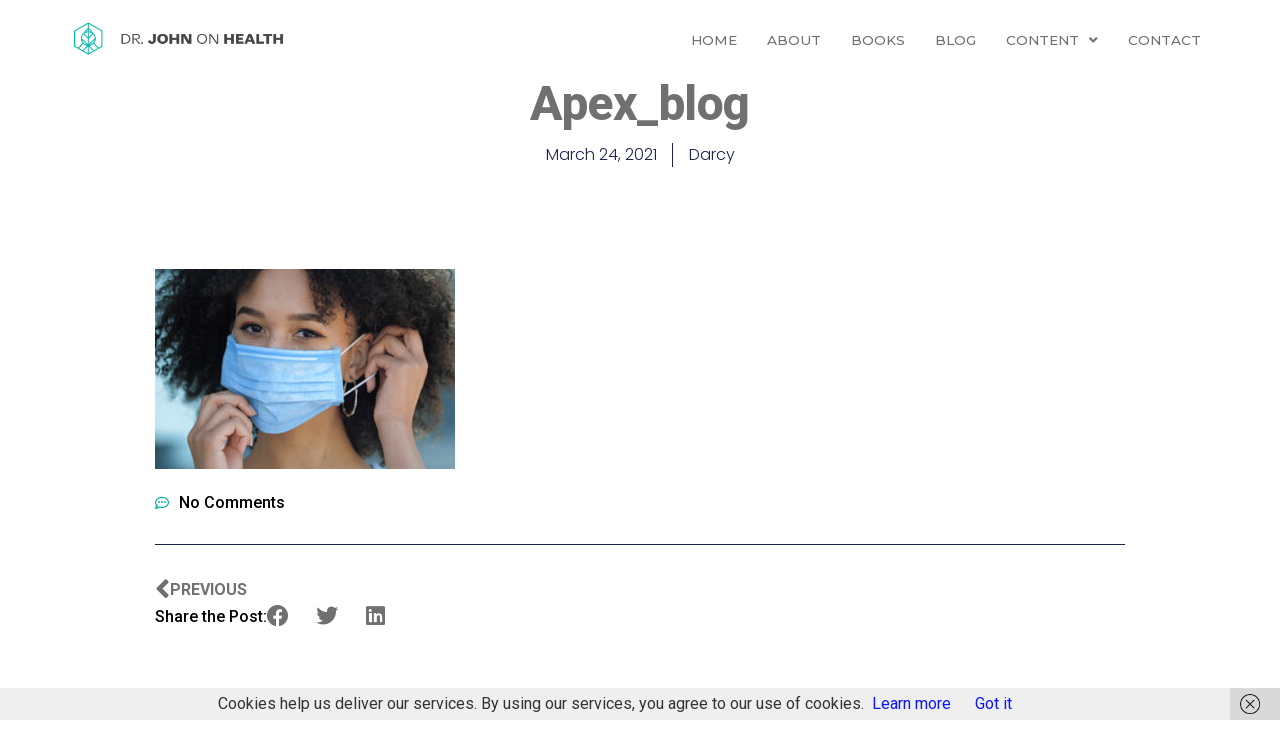

--- FILE ---
content_type: text/html; charset=UTF-8
request_url: https://www.drjohnonhealth.com/apex_blog-2/
body_size: 15480
content:
<!doctype html>
<html dir="ltr" lang="en-US" prefix="og: https://ogp.me/ns#">
<head>
	<meta charset="UTF-8">
	<meta name="viewport" content="width=device-width, initial-scale=1">
	<link rel="profile" href="https://gmpg.org/xfn/11">
	<title>Apex_blog | Dr. John on Health</title>
	<style>img:is([sizes="auto" i], [sizes^="auto," i]) { contain-intrinsic-size: 3000px 1500px }</style>
	
		<!-- All in One SEO 4.8.8 - aioseo.com -->
	<meta name="robots" content="max-image-preview:large" />
	<meta name="author" content="Darcy"/>
	<meta name="google-site-verification" content="IhvFYdA6HPtBCZxEZS9wbxxUiyaGxXFBN8jxgSKdewQ" />
	<meta name="msvalidate.01" content="ADC49F6D1693287F9E9A7349E82E81FC" />
	<link rel="canonical" href="https://www.drjohnonhealth.com/apex_blog-2/" />
	<meta name="generator" content="All in One SEO (AIOSEO) 4.8.8" />
		<meta property="og:locale" content="en_US" />
		<meta property="og:site_name" content="Dr. John on Health | Diabetes Researcher &amp; Author" />
		<meta property="og:type" content="article" />
		<meta property="og:title" content="Apex_blog | Dr. John on Health" />
		<meta property="og:url" content="https://www.drjohnonhealth.com/apex_blog-2/" />
		<meta property="og:image" content="https://drjohnonhealthcomlocal.local/wp-content/uploads/2022/09/Logo_website_Update.png" />
		<meta property="og:image:secure_url" content="https://drjohnonhealthcomlocal.local/wp-content/uploads/2022/09/Logo_website_Update.png" />
		<meta property="article:published_time" content="2021-03-24T19:06:20+00:00" />
		<meta property="article:modified_time" content="2021-03-24T19:06:20+00:00" />
		<meta property="article:publisher" content="https://www.facebook.com/JohnOnHealth/" />
		<meta name="twitter:card" content="summary" />
		<meta name="twitter:title" content="Apex_blog | Dr. John on Health" />
		<meta name="twitter:image" content="https://drjohnonhealthcomlocal.local/wp-content/uploads/2022/09/Logo_website_Update.png" />
		<script type="application/ld+json" class="aioseo-schema">
			{"@context":"https:\/\/schema.org","@graph":[{"@type":"BreadcrumbList","@id":"https:\/\/www.drjohnonhealth.com\/apex_blog-2\/#breadcrumblist","itemListElement":[{"@type":"ListItem","@id":"https:\/\/www.drjohnonhealth.com#listItem","position":1,"name":"Home","item":"https:\/\/www.drjohnonhealth.com","nextItem":{"@type":"ListItem","@id":"https:\/\/www.drjohnonhealth.com\/apex_blog-2\/#listItem","name":"Apex_blog"}},{"@type":"ListItem","@id":"https:\/\/www.drjohnonhealth.com\/apex_blog-2\/#listItem","position":2,"name":"Apex_blog","previousItem":{"@type":"ListItem","@id":"https:\/\/www.drjohnonhealth.com#listItem","name":"Home"}}]},{"@type":"ItemPage","@id":"https:\/\/www.drjohnonhealth.com\/apex_blog-2\/#itempage","url":"https:\/\/www.drjohnonhealth.com\/apex_blog-2\/","name":"Apex_blog | Dr. John on Health","inLanguage":"en-US","isPartOf":{"@id":"https:\/\/www.drjohnonhealth.com\/#website"},"breadcrumb":{"@id":"https:\/\/www.drjohnonhealth.com\/apex_blog-2\/#breadcrumblist"},"author":{"@id":"https:\/\/www.drjohnonhealth.com\/author\/darcy\/#author"},"creator":{"@id":"https:\/\/www.drjohnonhealth.com\/author\/darcy\/#author"},"datePublished":"2021-03-24T11:06:20-08:00","dateModified":"2021-03-24T11:06:20-08:00"},{"@type":"Person","@id":"https:\/\/www.drjohnonhealth.com\/#person","name":"Dr. John"},{"@type":"Person","@id":"https:\/\/www.drjohnonhealth.com\/author\/darcy\/#author","url":"https:\/\/www.drjohnonhealth.com\/author\/darcy\/","name":"Darcy"},{"@type":"WebSite","@id":"https:\/\/www.drjohnonhealth.com\/#website","url":"https:\/\/www.drjohnonhealth.com\/","name":"Dr John on Health","description":"Diabetes Researcher & Author","inLanguage":"en-US","publisher":{"@id":"https:\/\/www.drjohnonhealth.com\/#person"}}]}
		</script>
		<!-- All in One SEO -->

<link rel="alternate" type="application/rss+xml" title="Dr. John on Health &raquo; Feed" href="https://www.drjohnonhealth.com/feed/" />
<link rel="alternate" type="application/rss+xml" title="Dr. John on Health &raquo; Comments Feed" href="https://www.drjohnonhealth.com/comments/feed/" />
<link rel="alternate" type="application/rss+xml" title="Dr. John on Health &raquo; Apex_blog Comments Feed" href="https://www.drjohnonhealth.com/feed/?attachment_id=3161" />
<script>
window._wpemojiSettings = {"baseUrl":"https:\/\/s.w.org\/images\/core\/emoji\/16.0.1\/72x72\/","ext":".png","svgUrl":"https:\/\/s.w.org\/images\/core\/emoji\/16.0.1\/svg\/","svgExt":".svg","source":{"concatemoji":"https:\/\/www.drjohnonhealth.com\/wp-includes\/js\/wp-emoji-release.min.js?ver=6.8.3"}};
/*! This file is auto-generated */
!function(s,n){var o,i,e;function c(e){try{var t={supportTests:e,timestamp:(new Date).valueOf()};sessionStorage.setItem(o,JSON.stringify(t))}catch(e){}}function p(e,t,n){e.clearRect(0,0,e.canvas.width,e.canvas.height),e.fillText(t,0,0);var t=new Uint32Array(e.getImageData(0,0,e.canvas.width,e.canvas.height).data),a=(e.clearRect(0,0,e.canvas.width,e.canvas.height),e.fillText(n,0,0),new Uint32Array(e.getImageData(0,0,e.canvas.width,e.canvas.height).data));return t.every(function(e,t){return e===a[t]})}function u(e,t){e.clearRect(0,0,e.canvas.width,e.canvas.height),e.fillText(t,0,0);for(var n=e.getImageData(16,16,1,1),a=0;a<n.data.length;a++)if(0!==n.data[a])return!1;return!0}function f(e,t,n,a){switch(t){case"flag":return n(e,"\ud83c\udff3\ufe0f\u200d\u26a7\ufe0f","\ud83c\udff3\ufe0f\u200b\u26a7\ufe0f")?!1:!n(e,"\ud83c\udde8\ud83c\uddf6","\ud83c\udde8\u200b\ud83c\uddf6")&&!n(e,"\ud83c\udff4\udb40\udc67\udb40\udc62\udb40\udc65\udb40\udc6e\udb40\udc67\udb40\udc7f","\ud83c\udff4\u200b\udb40\udc67\u200b\udb40\udc62\u200b\udb40\udc65\u200b\udb40\udc6e\u200b\udb40\udc67\u200b\udb40\udc7f");case"emoji":return!a(e,"\ud83e\udedf")}return!1}function g(e,t,n,a){var r="undefined"!=typeof WorkerGlobalScope&&self instanceof WorkerGlobalScope?new OffscreenCanvas(300,150):s.createElement("canvas"),o=r.getContext("2d",{willReadFrequently:!0}),i=(o.textBaseline="top",o.font="600 32px Arial",{});return e.forEach(function(e){i[e]=t(o,e,n,a)}),i}function t(e){var t=s.createElement("script");t.src=e,t.defer=!0,s.head.appendChild(t)}"undefined"!=typeof Promise&&(o="wpEmojiSettingsSupports",i=["flag","emoji"],n.supports={everything:!0,everythingExceptFlag:!0},e=new Promise(function(e){s.addEventListener("DOMContentLoaded",e,{once:!0})}),new Promise(function(t){var n=function(){try{var e=JSON.parse(sessionStorage.getItem(o));if("object"==typeof e&&"number"==typeof e.timestamp&&(new Date).valueOf()<e.timestamp+604800&&"object"==typeof e.supportTests)return e.supportTests}catch(e){}return null}();if(!n){if("undefined"!=typeof Worker&&"undefined"!=typeof OffscreenCanvas&&"undefined"!=typeof URL&&URL.createObjectURL&&"undefined"!=typeof Blob)try{var e="postMessage("+g.toString()+"("+[JSON.stringify(i),f.toString(),p.toString(),u.toString()].join(",")+"));",a=new Blob([e],{type:"text/javascript"}),r=new Worker(URL.createObjectURL(a),{name:"wpTestEmojiSupports"});return void(r.onmessage=function(e){c(n=e.data),r.terminate(),t(n)})}catch(e){}c(n=g(i,f,p,u))}t(n)}).then(function(e){for(var t in e)n.supports[t]=e[t],n.supports.everything=n.supports.everything&&n.supports[t],"flag"!==t&&(n.supports.everythingExceptFlag=n.supports.everythingExceptFlag&&n.supports[t]);n.supports.everythingExceptFlag=n.supports.everythingExceptFlag&&!n.supports.flag,n.DOMReady=!1,n.readyCallback=function(){n.DOMReady=!0}}).then(function(){return e}).then(function(){var e;n.supports.everything||(n.readyCallback(),(e=n.source||{}).concatemoji?t(e.concatemoji):e.wpemoji&&e.twemoji&&(t(e.twemoji),t(e.wpemoji)))}))}((window,document),window._wpemojiSettings);
</script>

<style id='wp-emoji-styles-inline-css'>

	img.wp-smiley, img.emoji {
		display: inline !important;
		border: none !important;
		box-shadow: none !important;
		height: 1em !important;
		width: 1em !important;
		margin: 0 0.07em !important;
		vertical-align: -0.1em !important;
		background: none !important;
		padding: 0 !important;
	}
</style>
<link rel='stylesheet' id='wp-block-library-css' href='https://www.drjohnonhealth.com/wp-includes/css/dist/block-library/style.min.css?ver=6.8.3' media='all' />
<style id='global-styles-inline-css'>
:root{--wp--preset--aspect-ratio--square: 1;--wp--preset--aspect-ratio--4-3: 4/3;--wp--preset--aspect-ratio--3-4: 3/4;--wp--preset--aspect-ratio--3-2: 3/2;--wp--preset--aspect-ratio--2-3: 2/3;--wp--preset--aspect-ratio--16-9: 16/9;--wp--preset--aspect-ratio--9-16: 9/16;--wp--preset--color--black: #000000;--wp--preset--color--cyan-bluish-gray: #abb8c3;--wp--preset--color--white: #ffffff;--wp--preset--color--pale-pink: #f78da7;--wp--preset--color--vivid-red: #cf2e2e;--wp--preset--color--luminous-vivid-orange: #ff6900;--wp--preset--color--luminous-vivid-amber: #fcb900;--wp--preset--color--light-green-cyan: #7bdcb5;--wp--preset--color--vivid-green-cyan: #00d084;--wp--preset--color--pale-cyan-blue: #8ed1fc;--wp--preset--color--vivid-cyan-blue: #0693e3;--wp--preset--color--vivid-purple: #9b51e0;--wp--preset--gradient--vivid-cyan-blue-to-vivid-purple: linear-gradient(135deg,rgba(6,147,227,1) 0%,rgb(155,81,224) 100%);--wp--preset--gradient--light-green-cyan-to-vivid-green-cyan: linear-gradient(135deg,rgb(122,220,180) 0%,rgb(0,208,130) 100%);--wp--preset--gradient--luminous-vivid-amber-to-luminous-vivid-orange: linear-gradient(135deg,rgba(252,185,0,1) 0%,rgba(255,105,0,1) 100%);--wp--preset--gradient--luminous-vivid-orange-to-vivid-red: linear-gradient(135deg,rgba(255,105,0,1) 0%,rgb(207,46,46) 100%);--wp--preset--gradient--very-light-gray-to-cyan-bluish-gray: linear-gradient(135deg,rgb(238,238,238) 0%,rgb(169,184,195) 100%);--wp--preset--gradient--cool-to-warm-spectrum: linear-gradient(135deg,rgb(74,234,220) 0%,rgb(151,120,209) 20%,rgb(207,42,186) 40%,rgb(238,44,130) 60%,rgb(251,105,98) 80%,rgb(254,248,76) 100%);--wp--preset--gradient--blush-light-purple: linear-gradient(135deg,rgb(255,206,236) 0%,rgb(152,150,240) 100%);--wp--preset--gradient--blush-bordeaux: linear-gradient(135deg,rgb(254,205,165) 0%,rgb(254,45,45) 50%,rgb(107,0,62) 100%);--wp--preset--gradient--luminous-dusk: linear-gradient(135deg,rgb(255,203,112) 0%,rgb(199,81,192) 50%,rgb(65,88,208) 100%);--wp--preset--gradient--pale-ocean: linear-gradient(135deg,rgb(255,245,203) 0%,rgb(182,227,212) 50%,rgb(51,167,181) 100%);--wp--preset--gradient--electric-grass: linear-gradient(135deg,rgb(202,248,128) 0%,rgb(113,206,126) 100%);--wp--preset--gradient--midnight: linear-gradient(135deg,rgb(2,3,129) 0%,rgb(40,116,252) 100%);--wp--preset--font-size--small: 13px;--wp--preset--font-size--medium: 20px;--wp--preset--font-size--large: 36px;--wp--preset--font-size--x-large: 42px;--wp--preset--spacing--20: 0.44rem;--wp--preset--spacing--30: 0.67rem;--wp--preset--spacing--40: 1rem;--wp--preset--spacing--50: 1.5rem;--wp--preset--spacing--60: 2.25rem;--wp--preset--spacing--70: 3.38rem;--wp--preset--spacing--80: 5.06rem;--wp--preset--shadow--natural: 6px 6px 9px rgba(0, 0, 0, 0.2);--wp--preset--shadow--deep: 12px 12px 50px rgba(0, 0, 0, 0.4);--wp--preset--shadow--sharp: 6px 6px 0px rgba(0, 0, 0, 0.2);--wp--preset--shadow--outlined: 6px 6px 0px -3px rgba(255, 255, 255, 1), 6px 6px rgba(0, 0, 0, 1);--wp--preset--shadow--crisp: 6px 6px 0px rgba(0, 0, 0, 1);}:root { --wp--style--global--content-size: 800px;--wp--style--global--wide-size: 1200px; }:where(body) { margin: 0; }.wp-site-blocks > .alignleft { float: left; margin-right: 2em; }.wp-site-blocks > .alignright { float: right; margin-left: 2em; }.wp-site-blocks > .aligncenter { justify-content: center; margin-left: auto; margin-right: auto; }:where(.wp-site-blocks) > * { margin-block-start: 24px; margin-block-end: 0; }:where(.wp-site-blocks) > :first-child { margin-block-start: 0; }:where(.wp-site-blocks) > :last-child { margin-block-end: 0; }:root { --wp--style--block-gap: 24px; }:root :where(.is-layout-flow) > :first-child{margin-block-start: 0;}:root :where(.is-layout-flow) > :last-child{margin-block-end: 0;}:root :where(.is-layout-flow) > *{margin-block-start: 24px;margin-block-end: 0;}:root :where(.is-layout-constrained) > :first-child{margin-block-start: 0;}:root :where(.is-layout-constrained) > :last-child{margin-block-end: 0;}:root :where(.is-layout-constrained) > *{margin-block-start: 24px;margin-block-end: 0;}:root :where(.is-layout-flex){gap: 24px;}:root :where(.is-layout-grid){gap: 24px;}.is-layout-flow > .alignleft{float: left;margin-inline-start: 0;margin-inline-end: 2em;}.is-layout-flow > .alignright{float: right;margin-inline-start: 2em;margin-inline-end: 0;}.is-layout-flow > .aligncenter{margin-left: auto !important;margin-right: auto !important;}.is-layout-constrained > .alignleft{float: left;margin-inline-start: 0;margin-inline-end: 2em;}.is-layout-constrained > .alignright{float: right;margin-inline-start: 2em;margin-inline-end: 0;}.is-layout-constrained > .aligncenter{margin-left: auto !important;margin-right: auto !important;}.is-layout-constrained > :where(:not(.alignleft):not(.alignright):not(.alignfull)){max-width: var(--wp--style--global--content-size);margin-left: auto !important;margin-right: auto !important;}.is-layout-constrained > .alignwide{max-width: var(--wp--style--global--wide-size);}body .is-layout-flex{display: flex;}.is-layout-flex{flex-wrap: wrap;align-items: center;}.is-layout-flex > :is(*, div){margin: 0;}body .is-layout-grid{display: grid;}.is-layout-grid > :is(*, div){margin: 0;}body{padding-top: 0px;padding-right: 0px;padding-bottom: 0px;padding-left: 0px;}a:where(:not(.wp-element-button)){text-decoration: underline;}:root :where(.wp-element-button, .wp-block-button__link){background-color: #32373c;border-width: 0;color: #fff;font-family: inherit;font-size: inherit;line-height: inherit;padding: calc(0.667em + 2px) calc(1.333em + 2px);text-decoration: none;}.has-black-color{color: var(--wp--preset--color--black) !important;}.has-cyan-bluish-gray-color{color: var(--wp--preset--color--cyan-bluish-gray) !important;}.has-white-color{color: var(--wp--preset--color--white) !important;}.has-pale-pink-color{color: var(--wp--preset--color--pale-pink) !important;}.has-vivid-red-color{color: var(--wp--preset--color--vivid-red) !important;}.has-luminous-vivid-orange-color{color: var(--wp--preset--color--luminous-vivid-orange) !important;}.has-luminous-vivid-amber-color{color: var(--wp--preset--color--luminous-vivid-amber) !important;}.has-light-green-cyan-color{color: var(--wp--preset--color--light-green-cyan) !important;}.has-vivid-green-cyan-color{color: var(--wp--preset--color--vivid-green-cyan) !important;}.has-pale-cyan-blue-color{color: var(--wp--preset--color--pale-cyan-blue) !important;}.has-vivid-cyan-blue-color{color: var(--wp--preset--color--vivid-cyan-blue) !important;}.has-vivid-purple-color{color: var(--wp--preset--color--vivid-purple) !important;}.has-black-background-color{background-color: var(--wp--preset--color--black) !important;}.has-cyan-bluish-gray-background-color{background-color: var(--wp--preset--color--cyan-bluish-gray) !important;}.has-white-background-color{background-color: var(--wp--preset--color--white) !important;}.has-pale-pink-background-color{background-color: var(--wp--preset--color--pale-pink) !important;}.has-vivid-red-background-color{background-color: var(--wp--preset--color--vivid-red) !important;}.has-luminous-vivid-orange-background-color{background-color: var(--wp--preset--color--luminous-vivid-orange) !important;}.has-luminous-vivid-amber-background-color{background-color: var(--wp--preset--color--luminous-vivid-amber) !important;}.has-light-green-cyan-background-color{background-color: var(--wp--preset--color--light-green-cyan) !important;}.has-vivid-green-cyan-background-color{background-color: var(--wp--preset--color--vivid-green-cyan) !important;}.has-pale-cyan-blue-background-color{background-color: var(--wp--preset--color--pale-cyan-blue) !important;}.has-vivid-cyan-blue-background-color{background-color: var(--wp--preset--color--vivid-cyan-blue) !important;}.has-vivid-purple-background-color{background-color: var(--wp--preset--color--vivid-purple) !important;}.has-black-border-color{border-color: var(--wp--preset--color--black) !important;}.has-cyan-bluish-gray-border-color{border-color: var(--wp--preset--color--cyan-bluish-gray) !important;}.has-white-border-color{border-color: var(--wp--preset--color--white) !important;}.has-pale-pink-border-color{border-color: var(--wp--preset--color--pale-pink) !important;}.has-vivid-red-border-color{border-color: var(--wp--preset--color--vivid-red) !important;}.has-luminous-vivid-orange-border-color{border-color: var(--wp--preset--color--luminous-vivid-orange) !important;}.has-luminous-vivid-amber-border-color{border-color: var(--wp--preset--color--luminous-vivid-amber) !important;}.has-light-green-cyan-border-color{border-color: var(--wp--preset--color--light-green-cyan) !important;}.has-vivid-green-cyan-border-color{border-color: var(--wp--preset--color--vivid-green-cyan) !important;}.has-pale-cyan-blue-border-color{border-color: var(--wp--preset--color--pale-cyan-blue) !important;}.has-vivid-cyan-blue-border-color{border-color: var(--wp--preset--color--vivid-cyan-blue) !important;}.has-vivid-purple-border-color{border-color: var(--wp--preset--color--vivid-purple) !important;}.has-vivid-cyan-blue-to-vivid-purple-gradient-background{background: var(--wp--preset--gradient--vivid-cyan-blue-to-vivid-purple) !important;}.has-light-green-cyan-to-vivid-green-cyan-gradient-background{background: var(--wp--preset--gradient--light-green-cyan-to-vivid-green-cyan) !important;}.has-luminous-vivid-amber-to-luminous-vivid-orange-gradient-background{background: var(--wp--preset--gradient--luminous-vivid-amber-to-luminous-vivid-orange) !important;}.has-luminous-vivid-orange-to-vivid-red-gradient-background{background: var(--wp--preset--gradient--luminous-vivid-orange-to-vivid-red) !important;}.has-very-light-gray-to-cyan-bluish-gray-gradient-background{background: var(--wp--preset--gradient--very-light-gray-to-cyan-bluish-gray) !important;}.has-cool-to-warm-spectrum-gradient-background{background: var(--wp--preset--gradient--cool-to-warm-spectrum) !important;}.has-blush-light-purple-gradient-background{background: var(--wp--preset--gradient--blush-light-purple) !important;}.has-blush-bordeaux-gradient-background{background: var(--wp--preset--gradient--blush-bordeaux) !important;}.has-luminous-dusk-gradient-background{background: var(--wp--preset--gradient--luminous-dusk) !important;}.has-pale-ocean-gradient-background{background: var(--wp--preset--gradient--pale-ocean) !important;}.has-electric-grass-gradient-background{background: var(--wp--preset--gradient--electric-grass) !important;}.has-midnight-gradient-background{background: var(--wp--preset--gradient--midnight) !important;}.has-small-font-size{font-size: var(--wp--preset--font-size--small) !important;}.has-medium-font-size{font-size: var(--wp--preset--font-size--medium) !important;}.has-large-font-size{font-size: var(--wp--preset--font-size--large) !important;}.has-x-large-font-size{font-size: var(--wp--preset--font-size--x-large) !important;}
:root :where(.wp-block-pullquote){font-size: 1.5em;line-height: 1.6;}
</style>
<link rel='stylesheet' id='hello-elementor-css' href='https://www.drjohnonhealth.com/wp-content/themes/hello-elementor/assets/css/reset.css?ver=3.4.4' media='all' />
<link rel='stylesheet' id='hello-elementor-theme-style-css' href='https://www.drjohnonhealth.com/wp-content/themes/hello-elementor/assets/css/theme.css?ver=3.4.4' media='all' />
<link rel='stylesheet' id='hello-elementor-header-footer-css' href='https://www.drjohnonhealth.com/wp-content/themes/hello-elementor/assets/css/header-footer.css?ver=3.4.4' media='all' />
<link rel='stylesheet' id='elementor-frontend-css' href='https://www.drjohnonhealth.com/wp-content/plugins/elementor/assets/css/frontend.min.css?ver=3.32.4' media='all' />
<link rel='stylesheet' id='elementor-post-3587-css' href='https://www.drjohnonhealth.com/wp-content/uploads/elementor/css/post-3587.css?ver=1760638964' media='all' />
<link rel='stylesheet' id='widget-image-css' href='https://www.drjohnonhealth.com/wp-content/plugins/elementor/assets/css/widget-image.min.css?ver=3.32.4' media='all' />
<link rel='stylesheet' id='widget-nav-menu-css' href='https://www.drjohnonhealth.com/wp-content/plugins/elementor-pro/assets/css/widget-nav-menu.min.css?ver=3.32.2' media='all' />
<link rel='stylesheet' id='e-sticky-css' href='https://www.drjohnonhealth.com/wp-content/plugins/elementor-pro/assets/css/modules/sticky.min.css?ver=3.32.2' media='all' />
<link rel='stylesheet' id='widget-image-box-css' href='https://www.drjohnonhealth.com/wp-content/plugins/elementor/assets/css/widget-image-box.min.css?ver=3.32.4' media='all' />
<link rel='stylesheet' id='widget-social-icons-css' href='https://www.drjohnonhealth.com/wp-content/plugins/elementor/assets/css/widget-social-icons.min.css?ver=3.32.4' media='all' />
<link rel='stylesheet' id='e-apple-webkit-css' href='https://www.drjohnonhealth.com/wp-content/plugins/elementor/assets/css/conditionals/apple-webkit.min.css?ver=3.32.4' media='all' />
<link rel='stylesheet' id='widget-heading-css' href='https://www.drjohnonhealth.com/wp-content/plugins/elementor/assets/css/widget-heading.min.css?ver=3.32.4' media='all' />
<link rel='stylesheet' id='widget-icon-list-css' href='https://www.drjohnonhealth.com/wp-content/plugins/elementor/assets/css/widget-icon-list.min.css?ver=3.32.4' media='all' />
<link rel='stylesheet' id='widget-search-form-css' href='https://www.drjohnonhealth.com/wp-content/plugins/elementor-pro/assets/css/widget-search-form.min.css?ver=3.32.2' media='all' />
<link rel='stylesheet' id='elementor-icons-shared-0-css' href='https://www.drjohnonhealth.com/wp-content/plugins/elementor/assets/lib/font-awesome/css/fontawesome.min.css?ver=5.15.3' media='all' />
<link rel='stylesheet' id='elementor-icons-fa-solid-css' href='https://www.drjohnonhealth.com/wp-content/plugins/elementor/assets/lib/font-awesome/css/solid.min.css?ver=5.15.3' media='all' />
<link rel='stylesheet' id='widget-post-info-css' href='https://www.drjohnonhealth.com/wp-content/plugins/elementor-pro/assets/css/widget-post-info.min.css?ver=3.32.2' media='all' />
<link rel='stylesheet' id='elementor-icons-fa-regular-css' href='https://www.drjohnonhealth.com/wp-content/plugins/elementor/assets/lib/font-awesome/css/regular.min.css?ver=5.15.3' media='all' />
<link rel='stylesheet' id='widget-post-navigation-css' href='https://www.drjohnonhealth.com/wp-content/plugins/elementor-pro/assets/css/widget-post-navigation.min.css?ver=3.32.2' media='all' />
<link rel='stylesheet' id='widget-share-buttons-css' href='https://www.drjohnonhealth.com/wp-content/plugins/elementor-pro/assets/css/widget-share-buttons.min.css?ver=3.32.2' media='all' />
<link rel='stylesheet' id='elementor-icons-fa-brands-css' href='https://www.drjohnonhealth.com/wp-content/plugins/elementor/assets/lib/font-awesome/css/brands.min.css?ver=5.15.3' media='all' />
<link rel='stylesheet' id='widget-posts-css' href='https://www.drjohnonhealth.com/wp-content/plugins/elementor-pro/assets/css/widget-posts.min.css?ver=3.32.2' media='all' />
<link rel='stylesheet' id='widget-form-css' href='https://www.drjohnonhealth.com/wp-content/plugins/elementor-pro/assets/css/widget-form.min.css?ver=3.32.2' media='all' />
<link rel='stylesheet' id='elementor-icons-css' href='https://www.drjohnonhealth.com/wp-content/plugins/elementor/assets/lib/eicons/css/elementor-icons.min.css?ver=5.44.0' media='all' />
<link rel='stylesheet' id='elementor-post-4513-css' href='https://www.drjohnonhealth.com/wp-content/uploads/elementor/css/post-4513.css?ver=1760638965' media='all' />
<link rel='stylesheet' id='elementor-post-4540-css' href='https://www.drjohnonhealth.com/wp-content/uploads/elementor/css/post-4540.css?ver=1760638965' media='all' />
<link rel='stylesheet' id='elementor-post-4922-css' href='https://www.drjohnonhealth.com/wp-content/uploads/elementor/css/post-4922.css?ver=1760638965' media='all' />
<link rel='stylesheet' id='__EPYT__style-css' href='https://www.drjohnonhealth.com/wp-content/plugins/youtube-embed-plus/styles/ytprefs.min.css?ver=14.2.3' media='all' />
<style id='__EPYT__style-inline-css'>

                .epyt-gallery-thumb {
                        width: 33.333%;
                }
                
                         @media (min-width:0px) and (max-width: 767px) {
                            .epyt-gallery-rowbreak {
                                display: none;
                            }
                            .epyt-gallery-allthumbs[class*="epyt-cols"] .epyt-gallery-thumb {
                                width: 100% !important;
                            }
                          }
</style>
<link rel='stylesheet' id='elementor-gf-roboto-css' href='https://fonts.googleapis.com/css?family=Roboto:100,100italic,200,200italic,300,300italic,400,400italic,500,500italic,600,600italic,700,700italic,800,800italic,900,900italic&#038;display=auto' media='all' />
<link rel='stylesheet' id='elementor-gf-montserrat-css' href='https://fonts.googleapis.com/css?family=Montserrat:100,100italic,200,200italic,300,300italic,400,400italic,500,500italic,600,600italic,700,700italic,800,800italic,900,900italic&#038;display=auto' media='all' />
<link rel='stylesheet' id='elementor-gf-poppins-css' href='https://fonts.googleapis.com/css?family=Poppins:100,100italic,200,200italic,300,300italic,400,400italic,500,500italic,600,600italic,700,700italic,800,800italic,900,900italic&#038;display=auto' media='all' />
<script src="https://www.drjohnonhealth.com/wp-includes/js/jquery/jquery.min.js?ver=3.7.1" id="jquery-core-js"></script>
<script src="https://www.drjohnonhealth.com/wp-includes/js/jquery/jquery-migrate.min.js?ver=3.4.1" id="jquery-migrate-js"></script>
<script id="__ytprefs__-js-extra">
var _EPYT_ = {"ajaxurl":"https:\/\/www.drjohnonhealth.com\/wp-admin\/admin-ajax.php","security":"1550b95e34","gallery_scrolloffset":"20","eppathtoscripts":"https:\/\/www.drjohnonhealth.com\/wp-content\/plugins\/youtube-embed-plus\/scripts\/","eppath":"https:\/\/www.drjohnonhealth.com\/wp-content\/plugins\/youtube-embed-plus\/","epresponsiveselector":"[\"iframe.__youtube_prefs__\"]","epdovol":"1","version":"14.2.3","evselector":"iframe.__youtube_prefs__[src], iframe[src*=\"youtube.com\/embed\/\"], iframe[src*=\"youtube-nocookie.com\/embed\/\"]","ajax_compat":"","maxres_facade":"eager","ytapi_load":"light","pause_others":"","stopMobileBuffer":"1","facade_mode":"","not_live_on_channel":""};
</script>
<script src="https://www.drjohnonhealth.com/wp-content/plugins/youtube-embed-plus/scripts/ytprefs.min.js?ver=14.2.3" id="__ytprefs__-js"></script>
<link rel="https://api.w.org/" href="https://www.drjohnonhealth.com/wp-json/" /><link rel="alternate" title="JSON" type="application/json" href="https://www.drjohnonhealth.com/wp-json/wp/v2/media/3161" /><link rel="EditURI" type="application/rsd+xml" title="RSD" href="https://www.drjohnonhealth.com/xmlrpc.php?rsd" />
<meta name="generator" content="WordPress 6.8.3" />
<link rel='shortlink' href='https://www.drjohnonhealth.com/?p=3161' />
<link rel="alternate" title="oEmbed (JSON)" type="application/json+oembed" href="https://www.drjohnonhealth.com/wp-json/oembed/1.0/embed?url=https%3A%2F%2Fwww.drjohnonhealth.com%2Fapex_blog-2%2F" />
<link rel="alternate" title="oEmbed (XML)" type="text/xml+oembed" href="https://www.drjohnonhealth.com/wp-json/oembed/1.0/embed?url=https%3A%2F%2Fwww.drjohnonhealth.com%2Fapex_blog-2%2F&#038;format=xml" />
    <!-- Google tag (gtag.js) -->
    <script async src="https://www.googletagmanager.com/gtag/js?id=G-TB1KZBTDHL"></script>
    <script>
      window.dataLayer = window.dataLayer || [];
      function gtag(){dataLayer.push(arguments);}
      gtag('js', new Date());

      gtag('config', 'G-TB1KZBTDHL');
    </script>
        <!-- Google Tag Manager -->
    <script>
        (function(w,d,s,l,i){
            w[l]=w[l]||[];
            w[l].push({'gtm.start': new Date().getTime(), event:'gtm.js'});
            var f=d.getElementsByTagName(s)[0],
            j=d.createElement(s),
            dl=l!='dataLayer'?'&l='+l:'';
            j.async=true;
            j.src='https://www.googletagmanager.com/gtm.js?id='+i+dl;
            f.parentNode.insertBefore(j,f);
        })(window,document,'script','dataLayer','GTM-TS9BKGB');
    </script>
    <!-- End Google Tag Manager -->
    <meta name="generator" content="Elementor 3.32.4; features: additional_custom_breakpoints; settings: css_print_method-external, google_font-enabled, font_display-auto">
			<style>
				.e-con.e-parent:nth-of-type(n+4):not(.e-lazyloaded):not(.e-no-lazyload),
				.e-con.e-parent:nth-of-type(n+4):not(.e-lazyloaded):not(.e-no-lazyload) * {
					background-image: none !important;
				}
				@media screen and (max-height: 1024px) {
					.e-con.e-parent:nth-of-type(n+3):not(.e-lazyloaded):not(.e-no-lazyload),
					.e-con.e-parent:nth-of-type(n+3):not(.e-lazyloaded):not(.e-no-lazyload) * {
						background-image: none !important;
					}
				}
				@media screen and (max-height: 640px) {
					.e-con.e-parent:nth-of-type(n+2):not(.e-lazyloaded):not(.e-no-lazyload),
					.e-con.e-parent:nth-of-type(n+2):not(.e-lazyloaded):not(.e-no-lazyload) * {
						background-image: none !important;
					}
				}
			</style>
			<link rel="icon" href="https://www.drjohnonhealth.com/wp-content/uploads/2023/08/cropped-fav-icon-2-32x32.png" sizes="32x32" />
<link rel="icon" href="https://www.drjohnonhealth.com/wp-content/uploads/2023/08/cropped-fav-icon-2-192x192.png" sizes="192x192" />
<link rel="apple-touch-icon" href="https://www.drjohnonhealth.com/wp-content/uploads/2023/08/cropped-fav-icon-2-180x180.png" />
<meta name="msapplication-TileImage" content="https://www.drjohnonhealth.com/wp-content/uploads/2023/08/cropped-fav-icon-2-270x270.png" />
		<style id="wp-custom-css">
			/* WP block button style */
.wp-block-button a {
	background-color: #00B19C;
	color: white;
	font-weight: bold;
	transition: 0.3s
}

.wp-block-button a:hover {
	background-color: #00c3ac;
	color: white;
}		</style>
		</head>
<body class="attachment wp-singular attachment-template-default single single-attachment postid-3161 attachmentid-3161 attachment-jpeg wp-custom-logo wp-embed-responsive wp-theme-hello-elementor wp-child-theme-drjohnonhealth-theme hello-elementor-default elementor-default elementor-kit-3587 elementor-page-4922">

    <!-- Google Tag Manager (noscript) -->
    <noscript>
        <iframe src="https://www.googletagmanager.com/ns.html?id=GTM-TS9BKGB"
        height="0" width="0" style="display:none;visibility:hidden"></iframe>
    </noscript>
    <!-- End Google Tag Manager (noscript) -->
    
<a class="skip-link screen-reader-text" href="#content">Skip to content</a>

		<header data-elementor-type="header" data-elementor-id="4513" class="elementor elementor-4513 elementor-location-header" data-elementor-post-type="elementor_library">
					<section class="elementor-section elementor-top-section elementor-element elementor-element-53608d5a elementor-section-full_width elementor-section-height-min-height elementor-section-items-stretch elementor-section-height-default" data-id="53608d5a" data-element_type="section" data-settings="{&quot;sticky&quot;:&quot;top&quot;,&quot;background_background&quot;:&quot;classic&quot;,&quot;sticky_on&quot;:[&quot;desktop&quot;,&quot;tablet&quot;,&quot;mobile&quot;],&quot;sticky_offset&quot;:0,&quot;sticky_effects_offset&quot;:0,&quot;sticky_anchor_link_offset&quot;:0}">
						<div class="elementor-container elementor-column-gap-default">
					<div class="elementor-column elementor-col-50 elementor-top-column elementor-element elementor-element-5958d3ed" data-id="5958d3ed" data-element_type="column">
			<div class="elementor-widget-wrap elementor-element-populated">
						<div class="elementor-element elementor-element-2e05aac7 elementor-widget elementor-widget-image" data-id="2e05aac7" data-element_type="widget" data-widget_type="image.default">
				<div class="elementor-widget-container">
																<a href="https://www.drjohnonhealth.com">
							<img width="9235" height="2041" src="https://www.drjohnonhealth.com/wp-content/uploads/2023/08/DRJOHN_HORIZONTAL_LOGO_CLEAR.png" class="attachment-full size-full wp-image-4531" alt="" srcset="https://www.drjohnonhealth.com/wp-content/uploads/2023/08/DRJOHN_HORIZONTAL_LOGO_CLEAR.png 9235w, https://www.drjohnonhealth.com/wp-content/uploads/2023/08/DRJOHN_HORIZONTAL_LOGO_CLEAR-300x66.png 300w, https://www.drjohnonhealth.com/wp-content/uploads/2023/08/DRJOHN_HORIZONTAL_LOGO_CLEAR-1024x226.png 1024w, https://www.drjohnonhealth.com/wp-content/uploads/2023/08/DRJOHN_HORIZONTAL_LOGO_CLEAR-768x170.png 768w, https://www.drjohnonhealth.com/wp-content/uploads/2023/08/DRJOHN_HORIZONTAL_LOGO_CLEAR-1536x339.png 1536w, https://www.drjohnonhealth.com/wp-content/uploads/2023/08/DRJOHN_HORIZONTAL_LOGO_CLEAR-2048x453.png 2048w" sizes="(max-width: 9235px) 100vw, 9235px" />								</a>
															</div>
				</div>
					</div>
		</div>
				<div class="elementor-column elementor-col-50 elementor-top-column elementor-element elementor-element-70d36dfa" data-id="70d36dfa" data-element_type="column">
			<div class="elementor-widget-wrap elementor-element-populated">
						<div class="elementor-element elementor-element-6ee4aeb1 elementor-nav-menu__align-end elementor-nav-menu--dropdown-mobile elementor-nav-menu--stretch elementor-nav-menu__text-align-center elementor-nav-menu--toggle elementor-nav-menu--burger elementor-widget elementor-widget-nav-menu" data-id="6ee4aeb1" data-element_type="widget" data-settings="{&quot;full_width&quot;:&quot;stretch&quot;,&quot;submenu_icon&quot;:{&quot;value&quot;:&quot;&lt;i class=\&quot;fas fa-angle-down\&quot; aria-hidden=\&quot;true\&quot;&gt;&lt;\/i&gt;&quot;,&quot;library&quot;:&quot;fa-solid&quot;},&quot;layout&quot;:&quot;horizontal&quot;,&quot;toggle&quot;:&quot;burger&quot;}" data-widget_type="nav-menu.default">
				<div class="elementor-widget-container">
								<nav aria-label="Menu" class="elementor-nav-menu--main elementor-nav-menu__container elementor-nav-menu--layout-horizontal e--pointer-underline e--animation-fade">
				<ul id="menu-1-6ee4aeb1" class="elementor-nav-menu"><li class="menu-item menu-item-type-post_type menu-item-object-page menu-item-home menu-item-4521"><a href="https://www.drjohnonhealth.com/" class="elementor-item">Home</a></li>
<li class="menu-item menu-item-type-post_type menu-item-object-page menu-item-4522"><a href="https://www.drjohnonhealth.com/about-dr-john-poothullil/" class="elementor-item">About</a></li>
<li class="menu-item menu-item-type-post_type menu-item-object-page menu-item-4523"><a href="https://www.drjohnonhealth.com/dr-john-poothullil-books/" class="elementor-item">Books</a></li>
<li class="menu-item menu-item-type-taxonomy menu-item-object-category menu-item-4912"><a href="https://www.drjohnonhealth.com/category/blog/" class="elementor-item">Blog</a></li>
<li class="menu-item menu-item-type-custom menu-item-object-custom menu-item-has-children menu-item-4525"><a class="elementor-item">Content</a>
<ul class="sub-menu elementor-nav-menu--dropdown">
	<li class="menu-item menu-item-type-post_type menu-item-object-page menu-item-6173"><a href="https://www.drjohnonhealth.com/meditation-guide/" class="elementor-sub-item">Meditation Exercise</a></li>
	<li class="menu-item menu-item-type-taxonomy menu-item-object-category menu-item-4915"><a href="https://www.drjohnonhealth.com/category/media/" class="elementor-sub-item">Media</a></li>
	<li class="menu-item menu-item-type-post_type menu-item-object-page menu-item-4921"><a href="https://www.drjohnonhealth.com/video/" class="elementor-sub-item">Video</a></li>
	<li class="menu-item menu-item-type-taxonomy menu-item-object-category menu-item-4913"><a href="https://www.drjohnonhealth.com/category/video/animation/" class="elementor-sub-item">Video Animations</a></li>
</ul>
</li>
<li class="menu-item menu-item-type-post_type menu-item-object-page menu-item-4529"><a href="https://www.drjohnonhealth.com/contact/" class="elementor-item">Contact</a></li>
</ul>			</nav>
					<div class="elementor-menu-toggle" role="button" tabindex="0" aria-label="Menu Toggle" aria-expanded="false">
			<i aria-hidden="true" role="presentation" class="elementor-menu-toggle__icon--open eicon-menu-bar"></i><i aria-hidden="true" role="presentation" class="elementor-menu-toggle__icon--close eicon-close"></i>		</div>
					<nav class="elementor-nav-menu--dropdown elementor-nav-menu__container" aria-hidden="true">
				<ul id="menu-2-6ee4aeb1" class="elementor-nav-menu"><li class="menu-item menu-item-type-post_type menu-item-object-page menu-item-home menu-item-4521"><a href="https://www.drjohnonhealth.com/" class="elementor-item" tabindex="-1">Home</a></li>
<li class="menu-item menu-item-type-post_type menu-item-object-page menu-item-4522"><a href="https://www.drjohnonhealth.com/about-dr-john-poothullil/" class="elementor-item" tabindex="-1">About</a></li>
<li class="menu-item menu-item-type-post_type menu-item-object-page menu-item-4523"><a href="https://www.drjohnonhealth.com/dr-john-poothullil-books/" class="elementor-item" tabindex="-1">Books</a></li>
<li class="menu-item menu-item-type-taxonomy menu-item-object-category menu-item-4912"><a href="https://www.drjohnonhealth.com/category/blog/" class="elementor-item" tabindex="-1">Blog</a></li>
<li class="menu-item menu-item-type-custom menu-item-object-custom menu-item-has-children menu-item-4525"><a class="elementor-item" tabindex="-1">Content</a>
<ul class="sub-menu elementor-nav-menu--dropdown">
	<li class="menu-item menu-item-type-post_type menu-item-object-page menu-item-6173"><a href="https://www.drjohnonhealth.com/meditation-guide/" class="elementor-sub-item" tabindex="-1">Meditation Exercise</a></li>
	<li class="menu-item menu-item-type-taxonomy menu-item-object-category menu-item-4915"><a href="https://www.drjohnonhealth.com/category/media/" class="elementor-sub-item" tabindex="-1">Media</a></li>
	<li class="menu-item menu-item-type-post_type menu-item-object-page menu-item-4921"><a href="https://www.drjohnonhealth.com/video/" class="elementor-sub-item" tabindex="-1">Video</a></li>
	<li class="menu-item menu-item-type-taxonomy menu-item-object-category menu-item-4913"><a href="https://www.drjohnonhealth.com/category/video/animation/" class="elementor-sub-item" tabindex="-1">Video Animations</a></li>
</ul>
</li>
<li class="menu-item menu-item-type-post_type menu-item-object-page menu-item-4529"><a href="https://www.drjohnonhealth.com/contact/" class="elementor-item" tabindex="-1">Contact</a></li>
</ul>			</nav>
						</div>
				</div>
					</div>
		</div>
					</div>
		</section>
				</header>
				<div data-elementor-type="single-post" data-elementor-id="4922" class="elementor elementor-4922 elementor-location-single post-3161 attachment type-attachment status-inherit hentry" data-elementor-post-type="elementor_library">
			<div class="elementor-element elementor-element-41befabc e-flex e-con-boxed e-con e-parent" data-id="41befabc" data-element_type="container">
					<div class="e-con-inner">
				<div class="elementor-element elementor-element-1cb7aaa8 elementor-widget elementor-widget-theme-post-title elementor-page-title elementor-widget-heading" data-id="1cb7aaa8" data-element_type="widget" data-widget_type="theme-post-title.default">
				<div class="elementor-widget-container">
					<h1 class="elementor-heading-title elementor-size-default">Apex_blog</h1>				</div>
				</div>
				<div class="elementor-element elementor-element-4200e9ba elementor-align-center elementor-widget elementor-widget-post-info" data-id="4200e9ba" data-element_type="widget" data-widget_type="post-info.default">
				<div class="elementor-widget-container">
							<ul class="elementor-inline-items elementor-icon-list-items elementor-post-info">
								<li class="elementor-icon-list-item elementor-repeater-item-7f530f1 elementor-inline-item" itemprop="datePublished">
						<a href="https://www.drjohnonhealth.com/2021/03/24/">
														<span class="elementor-icon-list-text elementor-post-info__item elementor-post-info__item--type-date">
										<time>March 24, 2021</time>					</span>
									</a>
				</li>
				<li class="elementor-icon-list-item elementor-repeater-item-6863c75 elementor-inline-item" itemprop="author">
						<a href="https://www.drjohnonhealth.com/author/darcy/">
														<span class="elementor-icon-list-text elementor-post-info__item elementor-post-info__item--type-author">
										Darcy					</span>
									</a>
				</li>
				</ul>
						</div>
				</div>
					</div>
				</div>
		<div class="elementor-element elementor-element-5da166c5 e-flex e-con-boxed e-con e-parent" data-id="5da166c5" data-element_type="container">
					<div class="e-con-inner">
				<div class="elementor-element elementor-element-4d7cc4b elementor-widget elementor-widget-theme-post-content" data-id="4d7cc4b" data-element_type="widget" data-widget_type="theme-post-content.default">
				<div class="elementor-widget-container">
					<p class="attachment"><a href='https://www.drjohnonhealth.com/wp-content/uploads/2021/03/Apex_blog.jpg'><img fetchpriority="high" fetchpriority="high" decoding="async" width="300" height="200" src="https://www.drjohnonhealth.com/wp-content/uploads/2021/03/Apex_blog-300x200.jpg" class="attachment-medium size-medium" alt="" srcset="https://www.drjohnonhealth.com/wp-content/uploads/2021/03/Apex_blog-300x200.jpg 300w, https://www.drjohnonhealth.com/wp-content/uploads/2021/03/Apex_blog.jpg 600w" sizes="(max-width: 300px) 100vw, 300px" /></a></p>
				</div>
				</div>
				<div class="elementor-element elementor-element-236bbbf elementor-widget elementor-widget-post-info" data-id="236bbbf" data-element_type="widget" data-widget_type="post-info.default">
				<div class="elementor-widget-container">
							<ul class="elementor-icon-list-items elementor-post-info">
								<li class="elementor-icon-list-item elementor-repeater-item-c4f5e59" itemprop="commentCount">
						<a href="https://www.drjohnonhealth.com/apex_blog-2/#respond">
											<span class="elementor-icon-list-icon">
								<i aria-hidden="true" class="far fa-comment-dots"></i>							</span>
									<span class="elementor-icon-list-text elementor-post-info__item elementor-post-info__item--type-comments">
										No Comments					</span>
									</a>
				</li>
				</ul>
						</div>
				</div>
				<div class="elementor-element elementor-element-2ebfa48 elementor-widget elementor-widget-post-navigation" data-id="2ebfa48" data-element_type="widget" data-widget_type="post-navigation.default">
				<div class="elementor-widget-container">
							<div class="elementor-post-navigation" role="navigation" aria-label="Post Navigation">
			<div class="elementor-post-navigation__prev elementor-post-navigation__link">
				<a href="https://www.drjohnonhealth.com/apex_blog-2/" rel="prev"><span class="post-navigation__arrow-wrapper post-navigation__arrow-prev"><i aria-hidden="true" class="fas fa-angle-left"></i><span class="elementor-screen-only">Prev</span></span><span class="elementor-post-navigation__link__prev"><span class="post-navigation__prev--label">Previous</span></span></a>			</div>
						<div class="elementor-post-navigation__next elementor-post-navigation__link">
							</div>
		</div>
						</div>
				</div>
		<div class="elementor-element elementor-element-259a2257 e-con-full e-flex e-con e-child" data-id="259a2257" data-element_type="container">
				<div class="elementor-element elementor-element-14a4f84c elementor-widget elementor-widget-heading" data-id="14a4f84c" data-element_type="widget" data-widget_type="heading.default">
				<div class="elementor-widget-container">
					<span class="elementor-heading-title elementor-size-default">Share the Post:</span>				</div>
				</div>
				<div class="elementor-element elementor-element-78067adb elementor-share-buttons--view-icon elementor-share-buttons--skin-minimal elementor-share-buttons--color-custom elementor-share-buttons--shape-square elementor-grid-0 elementor-widget elementor-widget-share-buttons" data-id="78067adb" data-element_type="widget" data-widget_type="share-buttons.default">
				<div class="elementor-widget-container">
							<div class="elementor-grid" role="list">
								<div class="elementor-grid-item" role="listitem">
						<div class="elementor-share-btn elementor-share-btn_facebook" role="button" tabindex="0" aria-label="Share on facebook">
															<span class="elementor-share-btn__icon">
								<i class="fab fa-facebook" aria-hidden="true"></i>							</span>
																				</div>
					</div>
									<div class="elementor-grid-item" role="listitem">
						<div class="elementor-share-btn elementor-share-btn_twitter" role="button" tabindex="0" aria-label="Share on twitter">
															<span class="elementor-share-btn__icon">
								<i class="fab fa-twitter" aria-hidden="true"></i>							</span>
																				</div>
					</div>
									<div class="elementor-grid-item" role="listitem">
						<div class="elementor-share-btn elementor-share-btn_linkedin" role="button" tabindex="0" aria-label="Share on linkedin">
															<span class="elementor-share-btn__icon">
								<i class="fab fa-linkedin" aria-hidden="true"></i>							</span>
																				</div>
					</div>
						</div>
						</div>
				</div>
				</div>
					</div>
				</div>
		<div class="elementor-element elementor-element-5e7252a7 e-flex e-con-boxed e-con e-parent" data-id="5e7252a7" data-element_type="container">
					<div class="e-con-inner">
				<div class="elementor-element elementor-element-7411c48b elementor-widget elementor-widget-heading" data-id="7411c48b" data-element_type="widget" data-widget_type="heading.default">
				<div class="elementor-widget-container">
					<h2 class="elementor-heading-title elementor-size-default">Related Posts</h2>				</div>
				</div>
				<div class="elementor-element elementor-element-1e1bc38c elementor-posts__hover-none elementor-grid-2 elementor-grid-tablet-2 elementor-grid-mobile-1 elementor-posts--thumbnail-top elementor-widget elementor-widget-posts" data-id="1e1bc38c" data-element_type="widget" data-settings="{&quot;cards_row_gap&quot;:{&quot;unit&quot;:&quot;px&quot;,&quot;size&quot;:80,&quot;sizes&quot;:[]},&quot;cards_row_gap_tablet&quot;:{&quot;unit&quot;:&quot;px&quot;,&quot;size&quot;:71,&quot;sizes&quot;:[]},&quot;cards_row_gap_mobile&quot;:{&quot;unit&quot;:&quot;px&quot;,&quot;size&quot;:30,&quot;sizes&quot;:[]},&quot;cards_columns&quot;:&quot;2&quot;,&quot;cards_columns_tablet&quot;:&quot;2&quot;,&quot;cards_columns_mobile&quot;:&quot;1&quot;}" data-widget_type="posts.cards">
				<div class="elementor-widget-container">
							<div class="elementor-posts-container elementor-posts elementor-posts--skin-cards elementor-grid" role="list">
				<article class="elementor-post elementor-grid-item post-6750 post type-post status-publish format-standard has-post-thumbnail hentry category-patient-advocacy category-blog category-preventing-diabetes category-reversing-diabetes category-media tag-lifestyle-conditions tag-weight-changes tag-healthy-weight tag-health tag-dr-john-poothullil-2 tag-type-2-diabetes tag-diet tag-eating-habits tag-habits" role="listitem">
			<div class="elementor-post__card">
				<a class="elementor-post__thumbnail__link" href="https://www.drjohnonhealth.com/time-to-rethink-type-2-diabetes/" tabindex="-1" ><div class="elementor-post__thumbnail"><img width="400" height="600" src="https://www.drjohnonhealth.com/wp-content/uploads/2025/12/DrJohnHoliday.jpg" class="attachment-large size-large wp-image-6772" alt="" decoding="async" srcset="https://www.drjohnonhealth.com/wp-content/uploads/2025/12/DrJohnHoliday.jpg 400w, https://www.drjohnonhealth.com/wp-content/uploads/2025/12/DrJohnHoliday-200x300.jpg 200w" sizes="(max-width: 400px) 100vw, 400px" /></div></a>
				<div class="elementor-post__text">
				<h4 class="elementor-post__title">
			<a href="https://www.drjohnonhealth.com/time-to-rethink-type-2-diabetes/" >
				Time to Rethink Type 2 Diabetes			</a>
		</h4>
				<div class="elementor-post__excerpt">
			<p>Time to rethink the cause and treatment of type 2 diabetes. </p>
		</div>
		
		<a class="elementor-post__read-more" href="https://www.drjohnonhealth.com/time-to-rethink-type-2-diabetes/" aria-label="Read more about Time to Rethink Type 2 Diabetes" tabindex="-1" >
			Read More		</a>

				</div>
					</div>
		</article>
				<article class="elementor-post elementor-grid-item post-6764 post type-post status-publish format-standard has-post-thumbnail hentry category-patient-advocacy category-blog category-preventing-diabetes category-reversing-diabetes category-media tag-western-diet tag-global-weight-gain tag-price-of-business tag-kevin-price tag-lifestyle-conditions tag-health tag-weight-changes tag-type-2-diabetes tag-healthy-weight tag-diet tag-dr-john-poothullil-2 tag-eating-habits tag-food-politics tag-habits tag-dailymailusa" role="listitem">
			<div class="elementor-post__card">
				<a class="elementor-post__thumbnail__link" href="https://www.drjohnonhealth.com/the-hidden-culprit-behind-global-weight-gain/" tabindex="-1" ><div class="elementor-post__thumbnail"><img loading="lazy" width="800" height="802" src="https://www.drjohnonhealth.com/wp-content/uploads/2025/12/12.12.png" class="attachment-large size-large wp-image-6765" alt="" decoding="async" srcset="https://www.drjohnonhealth.com/wp-content/uploads/2025/12/12.12.png 883w, https://www.drjohnonhealth.com/wp-content/uploads/2025/12/12.12-300x300.png 300w, https://www.drjohnonhealth.com/wp-content/uploads/2025/12/12.12-150x150.png 150w, https://www.drjohnonhealth.com/wp-content/uploads/2025/12/12.12-768x770.png 768w" sizes="(max-width: 800px) 100vw, 800px" /></div></a>
				<div class="elementor-post__text">
				<h4 class="elementor-post__title">
			<a href="https://www.drjohnonhealth.com/the-hidden-culprit-behind-global-weight-gain/" >
				The Hidden Culprit Behind Global Weight Gain			</a>
		</h4>
				<div class="elementor-post__excerpt">
			<p> Dr. John Poothullil discussed the overlooked cause behind the global rise in obesity. </p>
		</div>
		
		<a class="elementor-post__read-more" href="https://www.drjohnonhealth.com/the-hidden-culprit-behind-global-weight-gain/" aria-label="Read more about The Hidden Culprit Behind Global Weight Gain" tabindex="-1" >
			Read More		</a>

				</div>
					</div>
		</article>
				</div>
		
						</div>
				</div>
					</div>
				</div>
		<div class="elementor-element elementor-element-4af72543 e-flex e-con-boxed e-con e-parent" data-id="4af72543" data-element_type="container" data-settings="{&quot;background_background&quot;:&quot;classic&quot;}">
					<div class="e-con-inner">
				<div class="elementor-element elementor-element-61d87743 elementor-widget elementor-widget-heading" data-id="61d87743" data-element_type="widget" data-widget_type="heading.default">
				<div class="elementor-widget-container">
					<h2 class="elementor-heading-title elementor-size-default">Stay Informed and Empowered:</h2>				</div>
				</div>
				<div class="elementor-element elementor-element-9517eae elementor-widget elementor-widget-text-editor" data-id="9517eae" data-element_type="widget" data-widget_type="text-editor.default">
				<div class="elementor-widget-container">
									<p>Sign Up for Dr. John On Health Newsletter for Valuable Tips and Medical Insights</p>								</div>
				</div>
				<div class="elementor-element elementor-element-540f1d62 elementor-button-align-stretch elementor-widget elementor-widget-form" data-id="540f1d62" data-element_type="widget" data-settings="{&quot;button_width&quot;:&quot;25&quot;,&quot;step_next_label&quot;:&quot;Next&quot;,&quot;step_previous_label&quot;:&quot;Previous&quot;,&quot;step_type&quot;:&quot;number_text&quot;,&quot;step_icon_shape&quot;:&quot;circle&quot;}" data-widget_type="form.default">
				<div class="elementor-widget-container">
							<form class="elementor-form" method="post" name="Newsletter" aria-label="Newsletter">
			<input type="hidden" name="post_id" value="4922"/>
			<input type="hidden" name="form_id" value="540f1d62"/>
			<input type="hidden" name="referer_title" value="Dr. John Talks about the American Diabetes Association (ADA) | Dr. John on Health" />

							<input type="hidden" name="queried_id" value="4414"/>
			
			<div class="elementor-form-fields-wrapper elementor-labels-">
								<div class="elementor-field-type-text elementor-field-group elementor-column elementor-field-group-name elementor-col-25">
												<label for="form-field-name" class="elementor-field-label elementor-screen-only">
								Name							</label>
														<input size="1" type="text" name="form_fields[name]" id="form-field-name" class="elementor-field elementor-size-sm  elementor-field-textual" placeholder="Name">
											</div>
								<div class="elementor-field-type-text elementor-field-group elementor-column elementor-field-group-field_c03003a elementor-col-25 elementor-field-required">
												<label for="form-field-field_c03003a" class="elementor-field-label elementor-screen-only">
								Last Name							</label>
														<input size="1" type="text" name="form_fields[field_c03003a]" id="form-field-field_c03003a" class="elementor-field elementor-size-sm  elementor-field-textual" placeholder="Last Name" required="required">
											</div>
								<div class="elementor-field-type-email elementor-field-group elementor-column elementor-field-group-email elementor-col-25 elementor-field-required">
												<label for="form-field-email" class="elementor-field-label elementor-screen-only">
								Email							</label>
														<input size="1" type="email" name="form_fields[email]" id="form-field-email" class="elementor-field elementor-size-sm  elementor-field-textual" placeholder="Email" required="required">
											</div>
								<div class="elementor-field-group elementor-column elementor-field-type-submit elementor-col-25 e-form__buttons">
					<button class="elementor-button elementor-size-sm" type="submit">
						<span class="elementor-button-content-wrapper">
																						<span class="elementor-button-text">SUBSCRIBE</span>
													</span>
					</button>
				</div>
			</div>
		</form>
						</div>
				</div>
				<div class="elementor-element elementor-element-4760 elementor-align-left elementor-widget elementor-widget-global elementor-global-4760 elementor-widget-button" data-id="4760" data-element_type="widget" data-widget_type="button.default">
				<div class="elementor-widget-container">
									<div class="elementor-button-wrapper">
					<a class="elementor-button elementor-button-link elementor-size-sm" href="#">
						<span class="elementor-button-content-wrapper">
									<span class="elementor-button-text">LEARN MORE</span>
					</span>
					</a>
				</div>
								</div>
				</div>
					</div>
				</div>
		<div class="elementor-element elementor-element-89484d1 e-flex e-con-boxed e-con e-parent" data-id="89484d1" data-element_type="container">
					<div class="e-con-inner">
					</div>
				</div>
				</div>
				<footer data-elementor-type="footer" data-elementor-id="4540" class="elementor elementor-4540 elementor-location-footer" data-elementor-post-type="elementor_library">
			<div class="elementor-element elementor-element-23abc41 e-con-full e-flex e-con e-parent" data-id="23abc41" data-element_type="container" data-settings="{&quot;background_background&quot;:&quot;gradient&quot;}">
				<div class="elementor-element elementor-element-75ba55a elementor-widget elementor-widget-image" data-id="75ba55a" data-element_type="widget" id="daily-post-banner" data-widget_type="image.default">
				<div class="elementor-widget-container">
																<a href="https://usadailypost.com/2023/08/03/dr-john-poothullils-commentary-feature-on-the-price-of-business-digital-network/" target="_blank">
							<img loading="lazy" width="1600" height="114" src="https://www.drjohnonhealth.com/wp-content/uploads/2023/08/WhatsApp-Image-2023-09-21-at-13.52.20.jpeg" class="attachment-full size-full wp-image-5181" alt="" srcset="https://www.drjohnonhealth.com/wp-content/uploads/2023/08/WhatsApp-Image-2023-09-21-at-13.52.20.jpeg 1600w, https://www.drjohnonhealth.com/wp-content/uploads/2023/08/WhatsApp-Image-2023-09-21-at-13.52.20-300x21.jpeg 300w, https://www.drjohnonhealth.com/wp-content/uploads/2023/08/WhatsApp-Image-2023-09-21-at-13.52.20-1024x73.jpeg 1024w, https://www.drjohnonhealth.com/wp-content/uploads/2023/08/WhatsApp-Image-2023-09-21-at-13.52.20-768x55.jpeg 768w, https://www.drjohnonhealth.com/wp-content/uploads/2023/08/WhatsApp-Image-2023-09-21-at-13.52.20-1536x109.jpeg 1536w" sizes="(max-width: 1600px) 100vw, 1600px" />								</a>
															</div>
				</div>
				</div>
		<div class="elementor-element elementor-element-1553887d e-con-full e-flex e-con e-parent" data-id="1553887d" data-element_type="container" data-settings="{&quot;background_background&quot;:&quot;classic&quot;}">
		<div class="elementor-element elementor-element-61ba8e95 e-con-full e-flex e-con e-child" data-id="61ba8e95" data-element_type="container">
				<div class="elementor-element elementor-element-4e2a52ea elementor-position-top elementor-widget elementor-widget-image-box" data-id="4e2a52ea" data-element_type="widget" data-widget_type="image-box.default">
				<div class="elementor-widget-container">
					<div class="elementor-image-box-wrapper"><figure class="elementor-image-box-img"><img loading="lazy" width="568" height="125" src="https://www.drjohnonhealth.com/wp-content/uploads/2023/08/DRJOHN_HORIZONTAL_LOGO_CLEAR_white.png" class="attachment-full size-full wp-image-4542" alt="" /></figure><div class="elementor-image-box-content"><p class="elementor-image-box-description">Empower your health journey today! Unlock revolutionary medical insights on Diabetes, Cancer, Cardiovascular Diseases &amp; more with Dr. John Poothullil: Patient Advocate, Media Authority, Radio Personality, and Nationally Syndicated Columnist.</p></div></div>				</div>
				</div>
				<div class="elementor-element elementor-element-582fc28c e-grid-align-left elementor-shape-circle elementor-grid-0 elementor-widget elementor-widget-social-icons" data-id="582fc28c" data-element_type="widget" data-widget_type="social-icons.default">
				<div class="elementor-widget-container">
							<div class="elementor-social-icons-wrapper elementor-grid" role="list">
							<span class="elementor-grid-item" role="listitem">
					<a class="elementor-icon elementor-social-icon elementor-social-icon-facebook-f elementor-repeater-item-3f1b7ac" href="https://www.facebook.com/JohnOnHealth/" target="_blank">
						<span class="elementor-screen-only">Facebook-f</span>
						<i aria-hidden="true" class="fab fa-facebook-f"></i>					</a>
				</span>
							<span class="elementor-grid-item" role="listitem">
					<a class="elementor-icon elementor-social-icon elementor-social-icon-instagram elementor-repeater-item-5c0ce3c" href="https://www.instagram.com/drjohnonhealth/" target="_blank">
						<span class="elementor-screen-only">Instagram</span>
						<i aria-hidden="true" class="fab fa-instagram"></i>					</a>
				</span>
							<span class="elementor-grid-item" role="listitem">
					<a class="elementor-icon elementor-social-icon elementor-social-icon-youtube elementor-repeater-item-828f132" href="https://www.youtube.com/channel/UCLXcUhVu2tfXaIR0GbGb9bw" target="_blank">
						<span class="elementor-screen-only">Youtube</span>
						<i aria-hidden="true" class="fab fa-youtube"></i>					</a>
				</span>
					</div>
						</div>
				</div>
				</div>
		<div class="elementor-element elementor-element-67081ea e-con-full e-flex e-con e-child" data-id="67081ea" data-element_type="container">
				<div class="elementor-element elementor-element-416ff7c4 elementor-widget elementor-widget-heading" data-id="416ff7c4" data-element_type="widget" data-widget_type="heading.default">
				<div class="elementor-widget-container">
					<h6 class="elementor-heading-title elementor-size-default">Health</h6>				</div>
				</div>
				<div class="elementor-element elementor-element-13886548 elementor-icon-list--layout-traditional elementor-list-item-link-full_width elementor-widget elementor-widget-icon-list" data-id="13886548" data-element_type="widget" data-widget_type="icon-list.default">
				<div class="elementor-widget-container">
							<ul class="elementor-icon-list-items">
							<li class="elementor-icon-list-item">
											<a href="/reverse-type-2-diabetes">

											<span class="elementor-icon-list-text">Diabetes</span>
											</a>
									</li>
								<li class="elementor-icon-list-item">
											<a href="/surviving-cancer">

											<span class="elementor-icon-list-text">Cancer</span>
											</a>
									</li>
								<li class="elementor-icon-list-item">
											<a href="/eat-chew-live">

											<span class="elementor-icon-list-text">Eat Chew Live</span>
											</a>
									</li>
								<li class="elementor-icon-list-item">
											<a href="/patient-advocacy">

											<span class="elementor-icon-list-text">Patient Advocacy</span>
											</a>
									</li>
						</ul>
						</div>
				</div>
				</div>
		<div class="elementor-element elementor-element-a89f21a e-con-full e-flex e-con e-child" data-id="a89f21a" data-element_type="container">
				<div class="elementor-element elementor-element-3471adcc elementor-widget elementor-widget-heading" data-id="3471adcc" data-element_type="widget" data-widget_type="heading.default">
				<div class="elementor-widget-container">
					<h6 class="elementor-heading-title elementor-size-default">Quick Links</h6>				</div>
				</div>
				<div class="elementor-element elementor-element-5fca53da elementor-nav-menu--dropdown-none elementor-widget elementor-widget-nav-menu" data-id="5fca53da" data-element_type="widget" data-settings="{&quot;layout&quot;:&quot;vertical&quot;,&quot;submenu_icon&quot;:{&quot;value&quot;:&quot;&lt;i class=\&quot;fas fa-caret-down\&quot; aria-hidden=\&quot;true\&quot;&gt;&lt;\/i&gt;&quot;,&quot;library&quot;:&quot;fa-solid&quot;}}" data-widget_type="nav-menu.default">
				<div class="elementor-widget-container">
								<nav aria-label="Menu" class="elementor-nav-menu--main elementor-nav-menu__container elementor-nav-menu--layout-vertical e--pointer-none">
				<ul id="menu-1-5fca53da" class="elementor-nav-menu sm-vertical"><li class="menu-item menu-item-type-taxonomy menu-item-object-category menu-item-4996"><a href="https://www.drjohnonhealth.com/category/blog/" class="elementor-item">Blog</a></li>
<li class="menu-item menu-item-type-post_type menu-item-object-page menu-item-4999"><a href="https://www.drjohnonhealth.com/dr-john-poothullil-books/" class="elementor-item">Books</a></li>
<li class="menu-item menu-item-type-taxonomy menu-item-object-category menu-item-4997"><a href="https://www.drjohnonhealth.com/category/media/" class="elementor-item">Media</a></li>
<li class="menu-item menu-item-type-post_type menu-item-object-page menu-item-4998"><a href="https://www.drjohnonhealth.com/video/" class="elementor-item">Video</a></li>
</ul>			</nav>
						<nav class="elementor-nav-menu--dropdown elementor-nav-menu__container" aria-hidden="true">
				<ul id="menu-2-5fca53da" class="elementor-nav-menu sm-vertical"><li class="menu-item menu-item-type-taxonomy menu-item-object-category menu-item-4996"><a href="https://www.drjohnonhealth.com/category/blog/" class="elementor-item" tabindex="-1">Blog</a></li>
<li class="menu-item menu-item-type-post_type menu-item-object-page menu-item-4999"><a href="https://www.drjohnonhealth.com/dr-john-poothullil-books/" class="elementor-item" tabindex="-1">Books</a></li>
<li class="menu-item menu-item-type-taxonomy menu-item-object-category menu-item-4997"><a href="https://www.drjohnonhealth.com/category/media/" class="elementor-item" tabindex="-1">Media</a></li>
<li class="menu-item menu-item-type-post_type menu-item-object-page menu-item-4998"><a href="https://www.drjohnonhealth.com/video/" class="elementor-item" tabindex="-1">Video</a></li>
</ul>			</nav>
						</div>
				</div>
				</div>
		<div class="elementor-element elementor-element-6c7a7c65 e-con-full e-flex e-con e-child" data-id="6c7a7c65" data-element_type="container">
				<div class="elementor-element elementor-element-35a678da elementor-widget elementor-widget-heading" data-id="35a678da" data-element_type="widget" data-widget_type="heading.default">
				<div class="elementor-widget-container">
					<h6 class="elementor-heading-title elementor-size-default">Find Content</h6>				</div>
				</div>
				<div class="elementor-element elementor-element-751a9fd elementor-search-form--skin-minimal elementor-widget elementor-widget-search-form" data-id="751a9fd" data-element_type="widget" data-settings="{&quot;skin&quot;:&quot;minimal&quot;}" data-widget_type="search-form.default">
				<div class="elementor-widget-container">
							<search role="search">
			<form class="elementor-search-form" action="https://www.drjohnonhealth.com" method="get">
												<div class="elementor-search-form__container">
					<label class="elementor-screen-only" for="elementor-search-form-751a9fd">Search</label>

											<div class="elementor-search-form__icon">
							<i aria-hidden="true" class="fas fa-search"></i>							<span class="elementor-screen-only">Search</span>
						</div>
					
					<input id="elementor-search-form-751a9fd" placeholder="Search..." class="elementor-search-form__input" type="search" name="s" value="">
					
					
									</div>
			</form>
		</search>
						</div>
				</div>
				</div>
				</div>
		<div class="elementor-element elementor-element-60a0496e e-flex e-con-boxed e-con e-parent" data-id="60a0496e" data-element_type="container" data-settings="{&quot;background_background&quot;:&quot;classic&quot;}">
					<div class="e-con-inner">
				<div class="elementor-element elementor-element-46b4c381 elementor-widget elementor-widget-heading" data-id="46b4c381" data-element_type="widget" data-widget_type="heading.default">
				<div class="elementor-widget-container">
					<p class="elementor-heading-title elementor-size-default">© 2025 All Rights Reserved.</p>				</div>
				</div>
					</div>
				</div>
				</footer>
		
<script type="speculationrules">
{"prefetch":[{"source":"document","where":{"and":[{"href_matches":"\/*"},{"not":{"href_matches":["\/wp-*.php","\/wp-admin\/*","\/wp-content\/uploads\/*","\/wp-content\/*","\/wp-content\/plugins\/*","\/wp-content\/themes\/drjohnonhealth-theme\/*","\/wp-content\/themes\/hello-elementor\/*","\/*\\?(.+)"]}},{"not":{"selector_matches":"a[rel~=\"nofollow\"]"}},{"not":{"selector_matches":".no-prefetch, .no-prefetch a"}}]},"eagerness":"conservative"}]}
</script>
			<script>
				const lazyloadRunObserver = () => {
					const lazyloadBackgrounds = document.querySelectorAll( `.e-con.e-parent:not(.e-lazyloaded)` );
					const lazyloadBackgroundObserver = new IntersectionObserver( ( entries ) => {
						entries.forEach( ( entry ) => {
							if ( entry.isIntersecting ) {
								let lazyloadBackground = entry.target;
								if( lazyloadBackground ) {
									lazyloadBackground.classList.add( 'e-lazyloaded' );
								}
								lazyloadBackgroundObserver.unobserve( entry.target );
							}
						});
					}, { rootMargin: '200px 0px 200px 0px' } );
					lazyloadBackgrounds.forEach( ( lazyloadBackground ) => {
						lazyloadBackgroundObserver.observe( lazyloadBackground );
					} );
				};
				const events = [
					'DOMContentLoaded',
					'elementor/lazyload/observe',
				];
				events.forEach( ( event ) => {
					document.addEventListener( event, lazyloadRunObserver );
				} );
			</script>
			<script src="https://www.drjohnonhealth.com/wp-content/plugins/wf-cookie-consent/js/cookiechoices.min.js?ver=6.8.3" id="wf-cookie-consent-cookiechoices-js"></script>
<script src="https://www.drjohnonhealth.com/wp-content/themes/hello-elementor/assets/js/hello-frontend.js?ver=3.4.4" id="hello-theme-frontend-js"></script>
<script src="https://www.drjohnonhealth.com/wp-content/plugins/elementor/assets/js/webpack.runtime.min.js?ver=3.32.4" id="elementor-webpack-runtime-js"></script>
<script src="https://www.drjohnonhealth.com/wp-content/plugins/elementor/assets/js/frontend-modules.min.js?ver=3.32.4" id="elementor-frontend-modules-js"></script>
<script src="https://www.drjohnonhealth.com/wp-includes/js/jquery/ui/core.min.js?ver=1.13.3" id="jquery-ui-core-js"></script>
<script id="elementor-frontend-js-before">
var elementorFrontendConfig = {"environmentMode":{"edit":false,"wpPreview":false,"isScriptDebug":false},"i18n":{"shareOnFacebook":"Share on Facebook","shareOnTwitter":"Share on Twitter","pinIt":"Pin it","download":"Download","downloadImage":"Download image","fullscreen":"Fullscreen","zoom":"Zoom","share":"Share","playVideo":"Play Video","previous":"Previous","next":"Next","close":"Close","a11yCarouselPrevSlideMessage":"Previous slide","a11yCarouselNextSlideMessage":"Next slide","a11yCarouselFirstSlideMessage":"This is the first slide","a11yCarouselLastSlideMessage":"This is the last slide","a11yCarouselPaginationBulletMessage":"Go to slide"},"is_rtl":false,"breakpoints":{"xs":0,"sm":480,"md":768,"lg":1025,"xl":1440,"xxl":1600},"responsive":{"breakpoints":{"mobile":{"label":"Mobile Portrait","value":767,"default_value":767,"direction":"max","is_enabled":true},"mobile_extra":{"label":"Mobile Landscape","value":880,"default_value":880,"direction":"max","is_enabled":false},"tablet":{"label":"Tablet Portrait","value":1024,"default_value":1024,"direction":"max","is_enabled":true},"tablet_extra":{"label":"Tablet Landscape","value":1200,"default_value":1200,"direction":"max","is_enabled":false},"laptop":{"label":"Laptop","value":1366,"default_value":1366,"direction":"max","is_enabled":false},"widescreen":{"label":"Widescreen","value":2400,"default_value":2400,"direction":"min","is_enabled":false}},"hasCustomBreakpoints":false},"version":"3.32.4","is_static":false,"experimentalFeatures":{"additional_custom_breakpoints":true,"container":true,"theme_builder_v2":true,"hello-theme-header-footer":true,"nested-elements":true,"home_screen":true,"global_classes_should_enforce_capabilities":true,"e_variables":true,"cloud-library":true,"e_opt_in_v4_page":true,"import-export-customization":true,"e_pro_variables":true},"urls":{"assets":"https:\/\/www.drjohnonhealth.com\/wp-content\/plugins\/elementor\/assets\/","ajaxurl":"https:\/\/www.drjohnonhealth.com\/wp-admin\/admin-ajax.php","uploadUrl":"https:\/\/www.drjohnonhealth.com\/wp-content\/uploads"},"nonces":{"floatingButtonsClickTracking":"225eff023b"},"swiperClass":"swiper","settings":{"page":[],"editorPreferences":[]},"kit":{"active_breakpoints":["viewport_mobile","viewport_tablet"],"global_image_lightbox":"yes","lightbox_enable_counter":"yes","lightbox_enable_fullscreen":"yes","lightbox_enable_zoom":"yes","lightbox_enable_share":"yes","lightbox_title_src":"title","lightbox_description_src":"description","hello_header_logo_type":"logo","hello_header_menu_layout":"horizontal","hello_footer_logo_type":"logo"},"post":{"id":3161,"title":"Apex_blog%20%7C%20Dr.%20John%20on%20Health","excerpt":"","featuredImage":false}};
</script>
<script src="https://www.drjohnonhealth.com/wp-content/plugins/elementor/assets/js/frontend.min.js?ver=3.32.4" id="elementor-frontend-js"></script>
<script src="https://www.drjohnonhealth.com/wp-content/plugins/elementor-pro/assets/lib/smartmenus/jquery.smartmenus.min.js?ver=1.2.1" id="smartmenus-js"></script>
<script src="https://www.drjohnonhealth.com/wp-content/plugins/elementor-pro/assets/lib/sticky/jquery.sticky.min.js?ver=3.32.2" id="e-sticky-js"></script>
<script src="https://www.drjohnonhealth.com/wp-includes/js/imagesloaded.min.js?ver=5.0.0" id="imagesloaded-js"></script>
<script src="https://www.drjohnonhealth.com/wp-content/plugins/youtube-embed-plus/scripts/fitvids.min.js?ver=14.2.3" id="__ytprefsfitvids__-js"></script>
<script src="https://www.drjohnonhealth.com/wp-content/plugins/elementor-pro/assets/js/webpack-pro.runtime.min.js?ver=3.32.2" id="elementor-pro-webpack-runtime-js"></script>
<script src="https://www.drjohnonhealth.com/wp-includes/js/dist/hooks.min.js?ver=4d63a3d491d11ffd8ac6" id="wp-hooks-js"></script>
<script src="https://www.drjohnonhealth.com/wp-includes/js/dist/i18n.min.js?ver=5e580eb46a90c2b997e6" id="wp-i18n-js"></script>
<script id="wp-i18n-js-after">
wp.i18n.setLocaleData( { 'text direction\u0004ltr': [ 'ltr' ] } );
</script>
<script id="elementor-pro-frontend-js-before">
var ElementorProFrontendConfig = {"ajaxurl":"https:\/\/www.drjohnonhealth.com\/wp-admin\/admin-ajax.php","nonce":"19638c85f7","urls":{"assets":"https:\/\/www.drjohnonhealth.com\/wp-content\/plugins\/elementor-pro\/assets\/","rest":"https:\/\/www.drjohnonhealth.com\/wp-json\/"},"settings":{"lazy_load_background_images":true},"popup":{"hasPopUps":false},"shareButtonsNetworks":{"facebook":{"title":"Facebook","has_counter":true},"twitter":{"title":"Twitter"},"linkedin":{"title":"LinkedIn","has_counter":true},"pinterest":{"title":"Pinterest","has_counter":true},"reddit":{"title":"Reddit","has_counter":true},"vk":{"title":"VK","has_counter":true},"odnoklassniki":{"title":"OK","has_counter":true},"tumblr":{"title":"Tumblr"},"digg":{"title":"Digg"},"skype":{"title":"Skype"},"stumbleupon":{"title":"StumbleUpon","has_counter":true},"mix":{"title":"Mix"},"telegram":{"title":"Telegram"},"pocket":{"title":"Pocket","has_counter":true},"xing":{"title":"XING","has_counter":true},"whatsapp":{"title":"WhatsApp"},"email":{"title":"Email"},"print":{"title":"Print"},"x-twitter":{"title":"X"},"threads":{"title":"Threads"}},"facebook_sdk":{"lang":"en_US","app_id":""},"lottie":{"defaultAnimationUrl":"https:\/\/www.drjohnonhealth.com\/wp-content\/plugins\/elementor-pro\/modules\/lottie\/assets\/animations\/default.json"}};
</script>
<script src="https://www.drjohnonhealth.com/wp-content/plugins/elementor-pro/assets/js/frontend.min.js?ver=3.32.2" id="elementor-pro-frontend-js"></script>
<script src="https://www.drjohnonhealth.com/wp-content/plugins/elementor-pro/assets/js/elements-handlers.min.js?ver=3.32.2" id="pro-elements-handlers-js"></script>
<script src="https://www.drjohnonhealth.com/wp-content/plugins/mp3-music-player-by-sonaar/public/js/sr-scripts.js?ver=2.0" id="sr-scripts-js"></script>
<script type="text/javascript">
	window._wfCookieConsentSettings = {"wf_cookietext":"Cookies help us deliver our services. By using our services, you agree to our use of cookies.","wf_dismisstext":"Got it","wf_linktext":"Learn more","wf_linkhref":"https:\/\/www.drjohnonhealth.com\/?page_id=3","wf_position":"bottom","language":"en"};
</script>

</body>
</html>


<!-- Page cached by LiteSpeed Cache 7.6.2 on 2025-12-23 03:04:25 -->

--- FILE ---
content_type: text/css
request_url: https://www.drjohnonhealth.com/wp-content/uploads/elementor/css/post-3587.css?ver=1760638964
body_size: 781
content:
.elementor-kit-3587{--e-global-color-primary:#FFFFFF;--e-global-color-secondary:#000000;--e-global-color-text:#000000;--e-global-color-accent:#000000;--e-global-color-d64a633:#00B19C;--e-global-color-c771dd3:#FFC311;--e-global-color-6c82924:#707070;--e-global-typography-primary-font-family:"Roboto";--e-global-typography-primary-font-weight:400;--e-global-typography-secondary-font-family:"Montserrat";--e-global-typography-secondary-font-weight:400;--e-global-typography-text-font-family:"Roboto";--e-global-typography-text-font-size:16px;--e-global-typography-text-font-weight:300;--e-global-typography-accent-font-family:"Roboto";--e-global-typography-accent-font-size:16px;--e-global-typography-accent-font-weight:500;--e-global-typography-5b592a5-font-family:"Roboto";--e-global-typography-5b592a5-font-size:16px;--e-global-typography-5b592a5-font-weight:700;--e-global-typography-5b592a5-text-transform:uppercase;--e-global-typography-eef26ab-font-family:"Montserrat";--e-global-typography-eef26ab-font-size:0.85em;--e-global-typography-eef26ab-font-weight:500;--e-global-typography-eef26ab-text-transform:uppercase;--e-global-typography-f6b2e85-font-family:"Roboto";--e-global-typography-f6b2e85-font-size:3em;--e-global-typography-f6b2e85-font-weight:800;--e-global-typography-f6b2e85-line-height:1em;--e-global-typography-f6b2e85-letter-spacing:-0.5px;--e-global-typography-0f536b4-font-family:"Roboto";--e-global-typography-0f536b4-font-size:2em;--e-global-typography-0f536b4-font-weight:700;--e-global-typography-0f536b4-letter-spacing:-0.5px;--e-global-typography-f4a4497-font-family:"Roboto";--e-global-typography-f4a4497-font-size:1.7em;--e-global-typography-f4a4497-font-weight:600;--e-global-typography-f4a4497-line-height:1.3em;--e-global-typography-8cde6c7-font-family:"Montserrat";--e-global-typography-8cde6c7-font-size:1.25em;--e-global-typography-8cde6c7-font-weight:500;--e-global-typography-3d5cc71-font-family:"Roboto";--e-global-typography-3d5cc71-font-size:16px;--e-global-typography-3d5cc71-font-weight:600;--e-global-typography-3d5cc71-line-height:1.2em;--e-global-typography-e047f20-font-family:"Roboto";--e-global-typography-e047f20-font-size:0.95em;--e-global-typography-e047f20-font-weight:300;--e-global-typography-cd770b2-font-family:"Roboto";--e-global-typography-cd770b2-font-size:1em;--e-global-typography-cd770b2-font-weight:500;--e-global-typography-120885a-font-family:"Roboto";--e-global-typography-120885a-font-size:1.5em;--e-global-typography-120885a-font-weight:400;}.elementor-kit-3587 button,.elementor-kit-3587 input[type="button"],.elementor-kit-3587 input[type="submit"],.elementor-kit-3587 .elementor-button{background-color:#00B19C;font-family:var( --e-global-typography-5b592a5-font-family ), Sans-serif;font-size:var( --e-global-typography-5b592a5-font-size );font-weight:var( --e-global-typography-5b592a5-font-weight );text-transform:var( --e-global-typography-5b592a5-text-transform );color:var( --e-global-color-primary );border-style:none;border-radius:10px 10px 10px 10px;padding:20px 20px 20px 20px;}.elementor-kit-3587 button:hover,.elementor-kit-3587 button:focus,.elementor-kit-3587 input[type="button"]:hover,.elementor-kit-3587 input[type="button"]:focus,.elementor-kit-3587 input[type="submit"]:hover,.elementor-kit-3587 input[type="submit"]:focus,.elementor-kit-3587 .elementor-button:hover,.elementor-kit-3587 .elementor-button:focus{background-color:#58B8AC;color:var( --e-global-color-primary );}.elementor-kit-3587 e-page-transition{background-color:#FFBC7D;}.elementor-kit-3587 a{color:#0915FF;}.elementor-kit-3587 a:hover{color:var( --e-global-color-d64a633 );}.elementor-section.elementor-section-boxed > .elementor-container{max-width:1200px;}.e-con{--container-max-width:1200px;}.elementor-widget:not(:last-child){margin-block-end:15px;}.elementor-element{--widgets-spacing:15px 15px;--widgets-spacing-row:15px;--widgets-spacing-column:15px;}{}h1.entry-title{display:var(--page-title-display);}.site-header .site-branding{flex-direction:column;align-items:stretch;}.site-header{padding-inline-end:0px;padding-inline-start:0px;}.site-footer .site-branding{flex-direction:column;align-items:stretch;}@media(max-width:1024px){.elementor-kit-3587{--e-global-typography-0f536b4-line-height:1em;}.elementor-kit-3587 button,.elementor-kit-3587 input[type="button"],.elementor-kit-3587 input[type="submit"],.elementor-kit-3587 .elementor-button{font-size:var( --e-global-typography-5b592a5-font-size );}.elementor-section.elementor-section-boxed > .elementor-container{max-width:1024px;}.e-con{--container-max-width:1024px;}}@media(max-width:767px){.elementor-kit-3587{--e-global-typography-f6b2e85-font-size:2em;--e-global-typography-0f536b4-font-size:1.5em;--e-global-typography-0f536b4-line-height:1em;--e-global-typography-8cde6c7-font-size:1em;--e-global-typography-120885a-font-size:1.3em;--e-global-typography-120885a-line-height:1em;}.elementor-kit-3587 button,.elementor-kit-3587 input[type="button"],.elementor-kit-3587 input[type="submit"],.elementor-kit-3587 .elementor-button{font-size:var( --e-global-typography-5b592a5-font-size );}.elementor-section.elementor-section-boxed > .elementor-container{max-width:767px;}.e-con{--container-max-width:767px;}}

--- FILE ---
content_type: text/css
request_url: https://www.drjohnonhealth.com/wp-content/uploads/elementor/css/post-4513.css?ver=1760638965
body_size: 1216
content:
.elementor-4513 .elementor-element.elementor-element-53608d5a:not(.elementor-motion-effects-element-type-background), .elementor-4513 .elementor-element.elementor-element-53608d5a > .elementor-motion-effects-container > .elementor-motion-effects-layer{background-color:#FFFFFF;}.elementor-4513 .elementor-element.elementor-element-53608d5a > .elementor-container{min-height:80px;}.elementor-4513 .elementor-element.elementor-element-53608d5a{border-style:solid;border-width:0px 0px 0px 0px;border-color:#E7E7E7;transition:background 0.3s, border 0.3s, border-radius 0.3s, box-shadow 0.3s;padding:0% 5% 0% 5%;}.elementor-4513 .elementor-element.elementor-element-53608d5a > .elementor-background-overlay{transition:background 0.3s, border-radius 0.3s, opacity 0.3s;}.elementor-bc-flex-widget .elementor-4513 .elementor-element.elementor-element-5958d3ed.elementor-column .elementor-widget-wrap{align-items:center;}.elementor-4513 .elementor-element.elementor-element-5958d3ed.elementor-column.elementor-element[data-element_type="column"] > .elementor-widget-wrap.elementor-element-populated{align-content:center;align-items:center;}.elementor-4513 .elementor-element.elementor-element-5958d3ed > .elementor-element-populated{padding:0px 0px 0px 0px;}.elementor-widget-image .widget-image-caption{color:var( --e-global-color-text );font-family:var( --e-global-typography-text-font-family ), Sans-serif;font-size:var( --e-global-typography-text-font-size );font-weight:var( --e-global-typography-text-font-weight );}.elementor-4513 .elementor-element.elementor-element-2e05aac7{text-align:left;}.elementor-bc-flex-widget .elementor-4513 .elementor-element.elementor-element-70d36dfa.elementor-column .elementor-widget-wrap{align-items:center;}.elementor-4513 .elementor-element.elementor-element-70d36dfa.elementor-column.elementor-element[data-element_type="column"] > .elementor-widget-wrap.elementor-element-populated{align-content:center;align-items:center;}.elementor-4513 .elementor-element.elementor-element-70d36dfa > .elementor-element-populated{padding:0px 0px 0px 0px;}.elementor-widget-nav-menu .elementor-nav-menu .elementor-item{font-family:var( --e-global-typography-primary-font-family ), Sans-serif;font-weight:var( --e-global-typography-primary-font-weight );}.elementor-widget-nav-menu .elementor-nav-menu--main .elementor-item{color:var( --e-global-color-text );fill:var( --e-global-color-text );}.elementor-widget-nav-menu .elementor-nav-menu--main .elementor-item:hover,
					.elementor-widget-nav-menu .elementor-nav-menu--main .elementor-item.elementor-item-active,
					.elementor-widget-nav-menu .elementor-nav-menu--main .elementor-item.highlighted,
					.elementor-widget-nav-menu .elementor-nav-menu--main .elementor-item:focus{color:var( --e-global-color-accent );fill:var( --e-global-color-accent );}.elementor-widget-nav-menu .elementor-nav-menu--main:not(.e--pointer-framed) .elementor-item:before,
					.elementor-widget-nav-menu .elementor-nav-menu--main:not(.e--pointer-framed) .elementor-item:after{background-color:var( --e-global-color-accent );}.elementor-widget-nav-menu .e--pointer-framed .elementor-item:before,
					.elementor-widget-nav-menu .e--pointer-framed .elementor-item:after{border-color:var( --e-global-color-accent );}.elementor-widget-nav-menu{--e-nav-menu-divider-color:var( --e-global-color-text );}.elementor-widget-nav-menu .elementor-nav-menu--dropdown .elementor-item, .elementor-widget-nav-menu .elementor-nav-menu--dropdown  .elementor-sub-item{font-family:var( --e-global-typography-accent-font-family ), Sans-serif;font-size:var( --e-global-typography-accent-font-size );font-weight:var( --e-global-typography-accent-font-weight );}.elementor-4513 .elementor-element.elementor-element-6ee4aeb1 .elementor-menu-toggle{margin-left:auto;background-color:#FFFFFF;}.elementor-4513 .elementor-element.elementor-element-6ee4aeb1 .elementor-nav-menu .elementor-item{font-family:var( --e-global-typography-eef26ab-font-family ), Sans-serif;font-size:var( --e-global-typography-eef26ab-font-size );font-weight:var( --e-global-typography-eef26ab-font-weight );text-transform:var( --e-global-typography-eef26ab-text-transform );}.elementor-4513 .elementor-element.elementor-element-6ee4aeb1 .elementor-nav-menu--main .elementor-item{color:var( --e-global-color-6c82924 );fill:var( --e-global-color-6c82924 );padding-left:15px;padding-right:15px;}.elementor-4513 .elementor-element.elementor-element-6ee4aeb1 .elementor-nav-menu--main .elementor-item:hover,
					.elementor-4513 .elementor-element.elementor-element-6ee4aeb1 .elementor-nav-menu--main .elementor-item.elementor-item-active,
					.elementor-4513 .elementor-element.elementor-element-6ee4aeb1 .elementor-nav-menu--main .elementor-item.highlighted,
					.elementor-4513 .elementor-element.elementor-element-6ee4aeb1 .elementor-nav-menu--main .elementor-item:focus{color:var( --e-global-color-d64a633 );fill:var( --e-global-color-d64a633 );}.elementor-4513 .elementor-element.elementor-element-6ee4aeb1 .elementor-nav-menu--main:not(.e--pointer-framed) .elementor-item:before,
					.elementor-4513 .elementor-element.elementor-element-6ee4aeb1 .elementor-nav-menu--main:not(.e--pointer-framed) .elementor-item:after{background-color:var( --e-global-color-6c82924 );}.elementor-4513 .elementor-element.elementor-element-6ee4aeb1 .e--pointer-framed .elementor-item:before,
					.elementor-4513 .elementor-element.elementor-element-6ee4aeb1 .e--pointer-framed .elementor-item:after{border-color:var( --e-global-color-6c82924 );}.elementor-4513 .elementor-element.elementor-element-6ee4aeb1 .elementor-nav-menu--main .elementor-item.elementor-item-active{color:var( --e-global-color-d64a633 );}.elementor-4513 .elementor-element.elementor-element-6ee4aeb1 .elementor-nav-menu--main:not(.e--pointer-framed) .elementor-item.elementor-item-active:before,
					.elementor-4513 .elementor-element.elementor-element-6ee4aeb1 .elementor-nav-menu--main:not(.e--pointer-framed) .elementor-item.elementor-item-active:after{background-color:#000000;}.elementor-4513 .elementor-element.elementor-element-6ee4aeb1 .e--pointer-framed .elementor-item.elementor-item-active:before,
					.elementor-4513 .elementor-element.elementor-element-6ee4aeb1 .e--pointer-framed .elementor-item.elementor-item-active:after{border-color:#000000;}.elementor-4513 .elementor-element.elementor-element-6ee4aeb1 .e--pointer-framed .elementor-item:before{border-width:1px;}.elementor-4513 .elementor-element.elementor-element-6ee4aeb1 .e--pointer-framed.e--animation-draw .elementor-item:before{border-width:0 0 1px 1px;}.elementor-4513 .elementor-element.elementor-element-6ee4aeb1 .e--pointer-framed.e--animation-draw .elementor-item:after{border-width:1px 1px 0 0;}.elementor-4513 .elementor-element.elementor-element-6ee4aeb1 .e--pointer-framed.e--animation-corners .elementor-item:before{border-width:1px 0 0 1px;}.elementor-4513 .elementor-element.elementor-element-6ee4aeb1 .e--pointer-framed.e--animation-corners .elementor-item:after{border-width:0 1px 1px 0;}.elementor-4513 .elementor-element.elementor-element-6ee4aeb1 .e--pointer-underline .elementor-item:after,
					 .elementor-4513 .elementor-element.elementor-element-6ee4aeb1 .e--pointer-overline .elementor-item:before,
					 .elementor-4513 .elementor-element.elementor-element-6ee4aeb1 .e--pointer-double-line .elementor-item:before,
					 .elementor-4513 .elementor-element.elementor-element-6ee4aeb1 .e--pointer-double-line .elementor-item:after{height:1px;}.elementor-4513 .elementor-element.elementor-element-6ee4aeb1 .elementor-nav-menu--dropdown a, .elementor-4513 .elementor-element.elementor-element-6ee4aeb1 .elementor-menu-toggle{color:var( --e-global-color-6c82924 );fill:var( --e-global-color-6c82924 );}.elementor-4513 .elementor-element.elementor-element-6ee4aeb1 .elementor-nav-menu--dropdown{background-color:#FFFFFF;}.elementor-4513 .elementor-element.elementor-element-6ee4aeb1 .elementor-nav-menu--dropdown a:hover,
					.elementor-4513 .elementor-element.elementor-element-6ee4aeb1 .elementor-nav-menu--dropdown a:focus,
					.elementor-4513 .elementor-element.elementor-element-6ee4aeb1 .elementor-nav-menu--dropdown a.elementor-item-active,
					.elementor-4513 .elementor-element.elementor-element-6ee4aeb1 .elementor-nav-menu--dropdown a.highlighted,
					.elementor-4513 .elementor-element.elementor-element-6ee4aeb1 .elementor-menu-toggle:hover,
					.elementor-4513 .elementor-element.elementor-element-6ee4aeb1 .elementor-menu-toggle:focus{color:var( --e-global-color-d64a633 );}.elementor-4513 .elementor-element.elementor-element-6ee4aeb1 .elementor-nav-menu--dropdown a:hover,
					.elementor-4513 .elementor-element.elementor-element-6ee4aeb1 .elementor-nav-menu--dropdown a:focus,
					.elementor-4513 .elementor-element.elementor-element-6ee4aeb1 .elementor-nav-menu--dropdown a.elementor-item-active,
					.elementor-4513 .elementor-element.elementor-element-6ee4aeb1 .elementor-nav-menu--dropdown a.highlighted{background-color:var( --e-global-color-primary );}.elementor-4513 .elementor-element.elementor-element-6ee4aeb1 .elementor-nav-menu--dropdown a.elementor-item-active{color:var( --e-global-color-d64a633 );background-color:var( --e-global-color-primary );}.elementor-4513 .elementor-element.elementor-element-6ee4aeb1 .elementor-nav-menu--dropdown .elementor-item, .elementor-4513 .elementor-element.elementor-element-6ee4aeb1 .elementor-nav-menu--dropdown  .elementor-sub-item{font-family:var( --e-global-typography-eef26ab-font-family ), Sans-serif;font-size:var( --e-global-typography-eef26ab-font-size );font-weight:var( --e-global-typography-eef26ab-font-weight );text-transform:var( --e-global-typography-eef26ab-text-transform );}.elementor-4513 .elementor-element.elementor-element-6ee4aeb1 .elementor-nav-menu--dropdown li:not(:last-child){border-style:solid;border-color:#E0E0E0;border-bottom-width:1px;}.elementor-4513 .elementor-element.elementor-element-6ee4aeb1 div.elementor-menu-toggle{color:#000000;}.elementor-4513 .elementor-element.elementor-element-6ee4aeb1 div.elementor-menu-toggle svg{fill:#000000;}.elementor-4513 .elementor-element.elementor-element-6ee4aeb1 div.elementor-menu-toggle:hover, .elementor-4513 .elementor-element.elementor-element-6ee4aeb1 div.elementor-menu-toggle:focus{color:#000000;}.elementor-4513 .elementor-element.elementor-element-6ee4aeb1 div.elementor-menu-toggle:hover svg, .elementor-4513 .elementor-element.elementor-element-6ee4aeb1 div.elementor-menu-toggle:focus svg{fill:#000000;}.elementor-4513 .elementor-element.elementor-element-6ee4aeb1{--nav-menu-icon-size:20px;}.elementor-theme-builder-content-area{height:400px;}.elementor-location-header:before, .elementor-location-footer:before{content:"";display:table;clear:both;}@media(max-width:1024px){.elementor-4513 .elementor-element.elementor-element-53608d5a{border-width:0px 0px 0px 0px;}.elementor-widget-image .widget-image-caption{font-size:var( --e-global-typography-text-font-size );}.elementor-widget-nav-menu .elementor-nav-menu--dropdown .elementor-item, .elementor-widget-nav-menu .elementor-nav-menu--dropdown  .elementor-sub-item{font-size:var( --e-global-typography-accent-font-size );}.elementor-4513 .elementor-element.elementor-element-6ee4aeb1 .elementor-nav-menu .elementor-item{font-size:var( --e-global-typography-eef26ab-font-size );}.elementor-4513 .elementor-element.elementor-element-6ee4aeb1{--e-nav-menu-horizontal-menu-item-margin:calc( 0px / 2 );}.elementor-4513 .elementor-element.elementor-element-6ee4aeb1 .elementor-nav-menu--main:not(.elementor-nav-menu--layout-horizontal) .elementor-nav-menu > li:not(:last-child){margin-bottom:0px;}.elementor-4513 .elementor-element.elementor-element-6ee4aeb1 .elementor-nav-menu--dropdown .elementor-item, .elementor-4513 .elementor-element.elementor-element-6ee4aeb1 .elementor-nav-menu--dropdown  .elementor-sub-item{font-size:var( --e-global-typography-eef26ab-font-size );}}@media(max-width:767px){.elementor-4513 .elementor-element.elementor-element-53608d5a > .elementor-container{min-height:60px;}.elementor-4513 .elementor-element.elementor-element-53608d5a{border-width:0px 0px 1px 0px;}.elementor-4513 .elementor-element.elementor-element-5958d3ed{width:66.666%;}.elementor-widget-image .widget-image-caption{font-size:var( --e-global-typography-text-font-size );}.elementor-4513 .elementor-element.elementor-element-70d36dfa{width:33.333%;}.elementor-widget-nav-menu .elementor-nav-menu--dropdown .elementor-item, .elementor-widget-nav-menu .elementor-nav-menu--dropdown  .elementor-sub-item{font-size:var( --e-global-typography-accent-font-size );}.elementor-4513 .elementor-element.elementor-element-6ee4aeb1 .elementor-nav-menu .elementor-item{font-size:var( --e-global-typography-eef26ab-font-size );}.elementor-4513 .elementor-element.elementor-element-6ee4aeb1 .elementor-nav-menu--dropdown .elementor-item, .elementor-4513 .elementor-element.elementor-element-6ee4aeb1 .elementor-nav-menu--dropdown  .elementor-sub-item{font-size:var( --e-global-typography-eef26ab-font-size );}.elementor-4513 .elementor-element.elementor-element-6ee4aeb1 .elementor-nav-menu--dropdown a{padding-top:22px;padding-bottom:22px;}}@media(min-width:768px){.elementor-4513 .elementor-element.elementor-element-5958d3ed{width:20%;}.elementor-4513 .elementor-element.elementor-element-70d36dfa{width:80%;}}@media(max-width:1024px) and (min-width:768px){.elementor-4513 .elementor-element.elementor-element-5958d3ed{width:33.333%;}.elementor-4513 .elementor-element.elementor-element-70d36dfa{width:66.666%;}}

--- FILE ---
content_type: text/css
request_url: https://www.drjohnonhealth.com/wp-content/uploads/elementor/css/post-4540.css?ver=1760638965
body_size: 2305
content:
.elementor-4540 .elementor-element.elementor-element-23abc41{--display:flex;--flex-direction:column;--container-widget-width:100%;--container-widget-height:initial;--container-widget-flex-grow:0;--container-widget-align-self:initial;--flex-wrap-mobile:wrap;--padding-top:0px;--padding-bottom:0px;--padding-left:0px;--padding-right:0px;}.elementor-4540 .elementor-element.elementor-element-23abc41:not(.elementor-motion-effects-element-type-background), .elementor-4540 .elementor-element.elementor-element-23abc41 > .elementor-motion-effects-container > .elementor-motion-effects-layer{background-color:transparent;background-image:linear-gradient(90deg, #334365 0%, #5D334B 100%);}.elementor-widget-image .widget-image-caption{color:var( --e-global-color-text );font-family:var( --e-global-typography-text-font-family ), Sans-serif;font-size:var( --e-global-typography-text-font-size );font-weight:var( --e-global-typography-text-font-weight );}.elementor-4540 .elementor-element.elementor-element-75ba55a img{width:100%;}.elementor-4540 .elementor-element.elementor-element-1553887d{--display:flex;--flex-direction:row;--container-widget-width:calc( ( 1 - var( --container-widget-flex-grow ) ) * 100% );--container-widget-height:100%;--container-widget-flex-grow:1;--container-widget-align-self:stretch;--flex-wrap-mobile:wrap;--align-items:stretch;--gap:0px 0px;--row-gap:0px;--column-gap:0px;--padding-top:5%;--padding-bottom:5%;--padding-left:8%;--padding-right:8%;}.elementor-4540 .elementor-element.elementor-element-1553887d:not(.elementor-motion-effects-element-type-background), .elementor-4540 .elementor-element.elementor-element-1553887d > .elementor-motion-effects-container > .elementor-motion-effects-layer{background-color:var( --e-global-color-6c82924 );}.elementor-4540 .elementor-element.elementor-element-61ba8e95{--display:flex;--flex-direction:column;--container-widget-width:100%;--container-widget-height:initial;--container-widget-flex-grow:0;--container-widget-align-self:initial;--flex-wrap-mobile:wrap;--gap:50px 50px;--row-gap:50px;--column-gap:50px;--padding-top:0%;--padding-bottom:0%;--padding-left:0%;--padding-right:20%;}.elementor-widget-image-box .elementor-image-box-title{font-family:var( --e-global-typography-primary-font-family ), Sans-serif;font-weight:var( --e-global-typography-primary-font-weight );color:var( --e-global-color-primary );}.elementor-widget-image-box:has(:hover) .elementor-image-box-title,
					 .elementor-widget-image-box:has(:focus) .elementor-image-box-title{color:var( --e-global-color-primary );}.elementor-widget-image-box .elementor-image-box-description{font-family:var( --e-global-typography-text-font-family ), Sans-serif;font-size:var( --e-global-typography-text-font-size );font-weight:var( --e-global-typography-text-font-weight );color:var( --e-global-color-text );}.elementor-4540 .elementor-element.elementor-element-4e2a52ea .elementor-image-box-wrapper{text-align:left;}.elementor-4540 .elementor-element.elementor-element-4e2a52ea.elementor-position-right .elementor-image-box-img{margin-left:0px;}.elementor-4540 .elementor-element.elementor-element-4e2a52ea.elementor-position-left .elementor-image-box-img{margin-right:0px;}.elementor-4540 .elementor-element.elementor-element-4e2a52ea.elementor-position-top .elementor-image-box-img{margin-bottom:0px;}.elementor-4540 .elementor-element.elementor-element-4e2a52ea .elementor-image-box-wrapper .elementor-image-box-img{width:80%;}.elementor-4540 .elementor-element.elementor-element-4e2a52ea .elementor-image-box-img img{transition-duration:0.3s;}.elementor-4540 .elementor-element.elementor-element-4e2a52ea .elementor-image-box-title{font-family:"Poppins", Sans-serif;font-size:65px;font-weight:600;text-transform:none;font-style:normal;text-decoration:none;line-height:1.2em;letter-spacing:0px;color:var( --e-global-color-primary );}.elementor-4540 .elementor-element.elementor-element-4e2a52ea .elementor-image-box-description{font-family:"Poppins", Sans-serif;font-size:16px;font-weight:300;text-transform:none;font-style:normal;text-decoration:none;line-height:1.5em;letter-spacing:0px;color:var( --e-global-color-primary );}.elementor-4540 .elementor-element.elementor-element-582fc28c{--grid-template-columns:repeat(0, auto);--icon-size:23px;--grid-column-gap:20px;--grid-row-gap:0px;}.elementor-4540 .elementor-element.elementor-element-582fc28c .elementor-widget-container{text-align:left;}.elementor-4540 .elementor-element.elementor-element-582fc28c .elementor-social-icon{background-color:var( --e-global-color-primary );--icon-padding:0.4em;}.elementor-4540 .elementor-element.elementor-element-582fc28c .elementor-social-icon i{color:var( --e-global-color-6c82924 );}.elementor-4540 .elementor-element.elementor-element-582fc28c .elementor-social-icon svg{fill:var( --e-global-color-6c82924 );}.elementor-4540 .elementor-element.elementor-element-582fc28c .elementor-social-icon:hover{background-color:var( --e-global-color-d64a633 );}.elementor-4540 .elementor-element.elementor-element-582fc28c .elementor-social-icon:hover i{color:var( --e-global-color-primary );}.elementor-4540 .elementor-element.elementor-element-582fc28c .elementor-social-icon:hover svg{fill:var( --e-global-color-primary );}.elementor-4540 .elementor-element.elementor-element-67081ea{--display:flex;--flex-direction:column;--container-widget-width:100%;--container-widget-height:initial;--container-widget-flex-grow:0;--container-widget-align-self:initial;--flex-wrap-mobile:wrap;--gap:20px 20px;--row-gap:20px;--column-gap:20px;--padding-top:0px;--padding-bottom:0px;--padding-left:0px;--padding-right:0px;}.elementor-widget-heading .elementor-heading-title{font-family:var( --e-global-typography-primary-font-family ), Sans-serif;font-weight:var( --e-global-typography-primary-font-weight );color:var( --e-global-color-primary );}.elementor-4540 .elementor-element.elementor-element-416ff7c4 .elementor-heading-title{font-family:"Poppins", Sans-serif;font-size:22px;font-weight:600;text-transform:capitalize;font-style:normal;text-decoration:none;line-height:1.2em;letter-spacing:0px;color:var( --e-global-color-primary );}.elementor-widget-icon-list .elementor-icon-list-item:not(:last-child):after{border-color:var( --e-global-color-text );}.elementor-widget-icon-list .elementor-icon-list-icon i{color:var( --e-global-color-primary );}.elementor-widget-icon-list .elementor-icon-list-icon svg{fill:var( --e-global-color-primary );}.elementor-widget-icon-list .elementor-icon-list-item > .elementor-icon-list-text, .elementor-widget-icon-list .elementor-icon-list-item > a{font-family:var( --e-global-typography-text-font-family ), Sans-serif;font-size:var( --e-global-typography-text-font-size );font-weight:var( --e-global-typography-text-font-weight );}.elementor-widget-icon-list .elementor-icon-list-text{color:var( --e-global-color-secondary );}.elementor-4540 .elementor-element.elementor-element-13886548 .elementor-icon-list-items:not(.elementor-inline-items) .elementor-icon-list-item:not(:last-child){padding-block-end:calc(10px/2);}.elementor-4540 .elementor-element.elementor-element-13886548 .elementor-icon-list-items:not(.elementor-inline-items) .elementor-icon-list-item:not(:first-child){margin-block-start:calc(10px/2);}.elementor-4540 .elementor-element.elementor-element-13886548 .elementor-icon-list-items.elementor-inline-items .elementor-icon-list-item{margin-inline:calc(10px/2);}.elementor-4540 .elementor-element.elementor-element-13886548 .elementor-icon-list-items.elementor-inline-items{margin-inline:calc(-10px/2);}.elementor-4540 .elementor-element.elementor-element-13886548 .elementor-icon-list-items.elementor-inline-items .elementor-icon-list-item:after{inset-inline-end:calc(-10px/2);}.elementor-4540 .elementor-element.elementor-element-13886548 .elementor-icon-list-icon i{color:#324A6D;transition:color 0.3s;}.elementor-4540 .elementor-element.elementor-element-13886548 .elementor-icon-list-icon svg{fill:#324A6D;transition:fill 0.3s;}.elementor-4540 .elementor-element.elementor-element-13886548{--e-icon-list-icon-size:14px;--icon-vertical-offset:0px;}.elementor-4540 .elementor-element.elementor-element-13886548 .elementor-icon-list-item > .elementor-icon-list-text, .elementor-4540 .elementor-element.elementor-element-13886548 .elementor-icon-list-item > a{font-family:"Poppins", Sans-serif;font-size:16px;font-weight:300;text-transform:none;font-style:normal;text-decoration:none;line-height:1.5em;letter-spacing:0px;}.elementor-4540 .elementor-element.elementor-element-13886548 .elementor-icon-list-text{color:var( --e-global-color-primary );transition:color 0.3s;}.elementor-4540 .elementor-element.elementor-element-13886548 .elementor-icon-list-item:hover .elementor-icon-list-text{color:var( --e-global-color-d64a633 );}.elementor-4540 .elementor-element.elementor-element-a89f21a{--display:flex;--flex-direction:column;--container-widget-width:100%;--container-widget-height:initial;--container-widget-flex-grow:0;--container-widget-align-self:initial;--flex-wrap-mobile:wrap;--gap:20px 20px;--row-gap:20px;--column-gap:20px;--padding-top:0px;--padding-bottom:0px;--padding-left:0px;--padding-right:0px;}.elementor-4540 .elementor-element.elementor-element-3471adcc .elementor-heading-title{font-family:"Poppins", Sans-serif;font-size:22px;font-weight:600;text-transform:capitalize;font-style:normal;text-decoration:none;line-height:1.2em;letter-spacing:0px;}.elementor-widget-nav-menu .elementor-nav-menu .elementor-item{font-family:var( --e-global-typography-primary-font-family ), Sans-serif;font-weight:var( --e-global-typography-primary-font-weight );}.elementor-widget-nav-menu .elementor-nav-menu--main .elementor-item{color:var( --e-global-color-text );fill:var( --e-global-color-text );}.elementor-widget-nav-menu .elementor-nav-menu--main .elementor-item:hover,
					.elementor-widget-nav-menu .elementor-nav-menu--main .elementor-item.elementor-item-active,
					.elementor-widget-nav-menu .elementor-nav-menu--main .elementor-item.highlighted,
					.elementor-widget-nav-menu .elementor-nav-menu--main .elementor-item:focus{color:var( --e-global-color-accent );fill:var( --e-global-color-accent );}.elementor-widget-nav-menu .elementor-nav-menu--main:not(.e--pointer-framed) .elementor-item:before,
					.elementor-widget-nav-menu .elementor-nav-menu--main:not(.e--pointer-framed) .elementor-item:after{background-color:var( --e-global-color-accent );}.elementor-widget-nav-menu .e--pointer-framed .elementor-item:before,
					.elementor-widget-nav-menu .e--pointer-framed .elementor-item:after{border-color:var( --e-global-color-accent );}.elementor-widget-nav-menu{--e-nav-menu-divider-color:var( --e-global-color-text );}.elementor-widget-nav-menu .elementor-nav-menu--dropdown .elementor-item, .elementor-widget-nav-menu .elementor-nav-menu--dropdown  .elementor-sub-item{font-family:var( --e-global-typography-accent-font-family ), Sans-serif;font-size:var( --e-global-typography-accent-font-size );font-weight:var( --e-global-typography-accent-font-weight );}.elementor-4540 .elementor-element.elementor-element-5fca53da .elementor-nav-menu .elementor-item{font-family:"Poppins", Sans-serif;font-size:16px;font-weight:300;text-transform:none;font-style:normal;text-decoration:none;line-height:1.5em;letter-spacing:0px;}.elementor-4540 .elementor-element.elementor-element-5fca53da .elementor-nav-menu--main .elementor-item{color:var( --e-global-color-primary );fill:var( --e-global-color-primary );padding-left:0px;padding-right:0px;padding-top:0px;padding-bottom:0px;}.elementor-4540 .elementor-element.elementor-element-5fca53da .elementor-nav-menu--main .elementor-item:hover,
					.elementor-4540 .elementor-element.elementor-element-5fca53da .elementor-nav-menu--main .elementor-item.elementor-item-active,
					.elementor-4540 .elementor-element.elementor-element-5fca53da .elementor-nav-menu--main .elementor-item.highlighted,
					.elementor-4540 .elementor-element.elementor-element-5fca53da .elementor-nav-menu--main .elementor-item:focus{color:var( --e-global-color-d64a633 );fill:var( --e-global-color-d64a633 );}.elementor-4540 .elementor-element.elementor-element-5fca53da{--e-nav-menu-horizontal-menu-item-margin:calc( 10px / 2 );}.elementor-4540 .elementor-element.elementor-element-5fca53da .elementor-nav-menu--main:not(.elementor-nav-menu--layout-horizontal) .elementor-nav-menu > li:not(:last-child){margin-bottom:10px;}.elementor-4540 .elementor-element.elementor-element-5fca53da .elementor-nav-menu--dropdown .elementor-item, .elementor-4540 .elementor-element.elementor-element-5fca53da .elementor-nav-menu--dropdown  .elementor-sub-item{font-family:"Poppins", Sans-serif;font-size:16px;font-weight:400;text-transform:capitalize;font-style:normal;text-decoration:none;letter-spacing:0px;}.elementor-4540 .elementor-element.elementor-element-6c7a7c65{--display:flex;--flex-direction:column;--container-widget-width:100%;--container-widget-height:initial;--container-widget-flex-grow:0;--container-widget-align-self:initial;--flex-wrap-mobile:wrap;--gap:20px 20px;--row-gap:20px;--column-gap:20px;--padding-top:0px;--padding-bottom:0px;--padding-left:0px;--padding-right:0px;}.elementor-4540 .elementor-element.elementor-element-35a678da .elementor-heading-title{font-family:"Poppins", Sans-serif;font-size:22px;font-weight:600;text-transform:capitalize;font-style:normal;text-decoration:none;line-height:1.2em;letter-spacing:0px;}.elementor-widget-search-form input[type="search"].elementor-search-form__input{font-family:var( --e-global-typography-text-font-family ), Sans-serif;font-size:var( --e-global-typography-text-font-size );font-weight:var( --e-global-typography-text-font-weight );}.elementor-widget-search-form .elementor-search-form__input,
					.elementor-widget-search-form .elementor-search-form__icon,
					.elementor-widget-search-form .elementor-lightbox .dialog-lightbox-close-button,
					.elementor-widget-search-form .elementor-lightbox .dialog-lightbox-close-button:hover,
					.elementor-widget-search-form.elementor-search-form--skin-full_screen input[type="search"].elementor-search-form__input{color:var( --e-global-color-text );fill:var( --e-global-color-text );}.elementor-widget-search-form .elementor-search-form__submit{font-family:var( --e-global-typography-text-font-family ), Sans-serif;font-size:var( --e-global-typography-text-font-size );font-weight:var( --e-global-typography-text-font-weight );background-color:var( --e-global-color-secondary );}.elementor-4540 .elementor-element.elementor-element-751a9fd .elementor-search-form__container{min-height:30px;}.elementor-4540 .elementor-element.elementor-element-751a9fd .elementor-search-form__submit{min-width:30px;}body:not(.rtl) .elementor-4540 .elementor-element.elementor-element-751a9fd .elementor-search-form__icon{padding-left:calc(30px / 3);}body.rtl .elementor-4540 .elementor-element.elementor-element-751a9fd .elementor-search-form__icon{padding-right:calc(30px / 3);}.elementor-4540 .elementor-element.elementor-element-751a9fd .elementor-search-form__input, .elementor-4540 .elementor-element.elementor-element-751a9fd.elementor-search-form--button-type-text .elementor-search-form__submit{padding-left:calc(30px / 3);padding-right:calc(30px / 3);}.elementor-4540 .elementor-element.elementor-element-751a9fd:not(.elementor-search-form--skin-full_screen) .elementor-search-form__container{border-radius:3px;}.elementor-4540 .elementor-element.elementor-element-751a9fd.elementor-search-form--skin-full_screen input[type="search"].elementor-search-form__input{border-radius:3px;}.elementor-4540 .elementor-element.elementor-element-60a0496e{--display:flex;--min-height:45px;--flex-direction:column;--container-widget-width:calc( ( 1 - var( --container-widget-flex-grow ) ) * 100% );--container-widget-height:initial;--container-widget-flex-grow:0;--container-widget-align-self:initial;--flex-wrap-mobile:wrap;--justify-content:center;--align-items:stretch;--gap:0px 0px;--row-gap:0px;--column-gap:0px;--padding-top:0%;--padding-bottom:0%;--padding-left:8%;--padding-right:8%;}.elementor-4540 .elementor-element.elementor-element-60a0496e:not(.elementor-motion-effects-element-type-background), .elementor-4540 .elementor-element.elementor-element-60a0496e > .elementor-motion-effects-container > .elementor-motion-effects-layer{background-color:var( --e-global-color-d64a633 );}.elementor-4540 .elementor-element.elementor-element-46b4c381{text-align:center;}.elementor-4540 .elementor-element.elementor-element-46b4c381 .elementor-heading-title{font-family:"Poppins", Sans-serif;font-size:16px;font-weight:300;text-transform:none;font-style:normal;text-decoration:none;line-height:1.5em;letter-spacing:0px;color:#FFFFFF;}.elementor-theme-builder-content-area{height:400px;}.elementor-location-header:before, .elementor-location-footer:before{content:"";display:table;clear:both;}@media(max-width:1024px){.elementor-widget-image .widget-image-caption{font-size:var( --e-global-typography-text-font-size );}.elementor-4540 .elementor-element.elementor-element-1553887d{--flex-direction:row-reverse;--container-widget-width:initial;--container-widget-height:100%;--container-widget-flex-grow:1;--container-widget-align-self:stretch;--flex-wrap-mobile:wrap-reverse;--flex-wrap:wrap;--padding-top:8%;--padding-bottom:8%;--padding-left:5%;--padding-right:5%;}.elementor-4540 .elementor-element.elementor-element-61ba8e95{--flex-direction:column;--container-widget-width:calc( ( 1 - var( --container-widget-flex-grow ) ) * 100% );--container-widget-height:initial;--container-widget-flex-grow:0;--container-widget-align-self:initial;--flex-wrap-mobile:wrap;--justify-content:flex-start;--align-items:flex-start;--gap:30px 30px;--row-gap:30px;--column-gap:30px;--margin-top:8%;--margin-bottom:0%;--margin-left:0%;--margin-right:0%;--padding-top:0%;--padding-bottom:0%;--padding-left:0%;--padding-right:35%;}.elementor-4540 .elementor-element.elementor-element-61ba8e95.e-con{--order:99999 /* order end hack */;}.elementor-widget-image-box .elementor-image-box-description{font-size:var( --e-global-typography-text-font-size );}.elementor-4540 .elementor-element.elementor-element-4e2a52ea.elementor-element{--align-self:center;}.elementor-4540 .elementor-element.elementor-element-4e2a52ea .elementor-image-box-wrapper{text-align:left;}.elementor-4540 .elementor-element.elementor-element-4e2a52ea .elementor-image-box-title{font-size:45px;}.elementor-4540 .elementor-element.elementor-element-4e2a52ea .elementor-image-box-description{font-size:14px;}.elementor-4540 .elementor-element.elementor-element-582fc28c{--icon-size:18px;}.elementor-widget-icon-list .elementor-icon-list-item > .elementor-icon-list-text, .elementor-widget-icon-list .elementor-icon-list-item > a{font-size:var( --e-global-typography-text-font-size );}.elementor-4540 .elementor-element.elementor-element-13886548 .elementor-icon-list-item > .elementor-icon-list-text, .elementor-4540 .elementor-element.elementor-element-13886548 .elementor-icon-list-item > a{font-size:14px;}.elementor-widget-nav-menu .elementor-nav-menu--dropdown .elementor-item, .elementor-widget-nav-menu .elementor-nav-menu--dropdown  .elementor-sub-item{font-size:var( --e-global-typography-accent-font-size );}.elementor-4540 .elementor-element.elementor-element-5fca53da .elementor-nav-menu .elementor-item{font-size:14px;}.elementor-4540 .elementor-element.elementor-element-5fca53da .elementor-nav-menu--dropdown .elementor-item, .elementor-4540 .elementor-element.elementor-element-5fca53da .elementor-nav-menu--dropdown  .elementor-sub-item{font-size:14px;}.elementor-4540 .elementor-element.elementor-element-6c7a7c65{--padding-top:0%;--padding-bottom:0%;--padding-left:0%;--padding-right:15%;}.elementor-widget-search-form input[type="search"].elementor-search-form__input{font-size:var( --e-global-typography-text-font-size );}.elementor-widget-search-form .elementor-search-form__submit{font-size:var( --e-global-typography-text-font-size );}.elementor-4540 .elementor-element.elementor-element-60a0496e{--padding-top:0%;--padding-bottom:0%;--padding-left:5%;--padding-right:5%;}.elementor-4540 .elementor-element.elementor-element-46b4c381 .elementor-heading-title{font-size:14px;}}@media(max-width:767px){.elementor-widget-image .widget-image-caption{font-size:var( --e-global-typography-text-font-size );}.elementor-4540 .elementor-element.elementor-element-1553887d{--padding-top:20%;--padding-bottom:20%;--padding-left:5%;--padding-right:5%;}.elementor-4540 .elementor-element.elementor-element-1553887d.e-con{--align-self:flex-start;--order:-99999 /* order start hack */;--flex-grow:0;--flex-shrink:0;}.elementor-4540 .elementor-element.elementor-element-61ba8e95{--margin-top:25%;--margin-bottom:0%;--margin-left:0%;--margin-right:0%;--padding-top:0px;--padding-bottom:0px;--padding-left:0px;--padding-right:0px;}.elementor-widget-image-box .elementor-image-box-description{font-size:var( --e-global-typography-text-font-size );}.elementor-4540 .elementor-element.elementor-element-4e2a52ea .elementor-image-box-img{margin-bottom:0px;}.elementor-4540 .elementor-element.elementor-element-4e2a52ea.elementor-position-right .elementor-image-box-img{margin-left:0px;}.elementor-4540 .elementor-element.elementor-element-4e2a52ea.elementor-position-left .elementor-image-box-img{margin-right:0px;}.elementor-4540 .elementor-element.elementor-element-4e2a52ea.elementor-position-top .elementor-image-box-img{margin-bottom:0px;}.elementor-4540 .elementor-element.elementor-element-4e2a52ea .elementor-image-box-title{font-size:28px;line-height:1.1em;}.elementor-4540 .elementor-element.elementor-element-67081ea{--width:50%;}.elementor-4540 .elementor-element.elementor-element-416ff7c4 .elementor-heading-title{font-size:18px;}.elementor-widget-icon-list .elementor-icon-list-item > .elementor-icon-list-text, .elementor-widget-icon-list .elementor-icon-list-item > a{font-size:var( --e-global-typography-text-font-size );}.elementor-4540 .elementor-element.elementor-element-13886548 .elementor-icon-list-items:not(.elementor-inline-items) .elementor-icon-list-item:not(:last-child){padding-block-end:calc(8px/2);}.elementor-4540 .elementor-element.elementor-element-13886548 .elementor-icon-list-items:not(.elementor-inline-items) .elementor-icon-list-item:not(:first-child){margin-block-start:calc(8px/2);}.elementor-4540 .elementor-element.elementor-element-13886548 .elementor-icon-list-items.elementor-inline-items .elementor-icon-list-item{margin-inline:calc(8px/2);}.elementor-4540 .elementor-element.elementor-element-13886548 .elementor-icon-list-items.elementor-inline-items{margin-inline:calc(-8px/2);}.elementor-4540 .elementor-element.elementor-element-13886548 .elementor-icon-list-items.elementor-inline-items .elementor-icon-list-item:after{inset-inline-end:calc(-8px/2);}.elementor-4540 .elementor-element.elementor-element-a89f21a{--width:50%;}.elementor-4540 .elementor-element.elementor-element-3471adcc .elementor-heading-title{font-size:18px;}.elementor-widget-nav-menu .elementor-nav-menu--dropdown .elementor-item, .elementor-widget-nav-menu .elementor-nav-menu--dropdown  .elementor-sub-item{font-size:var( --e-global-typography-accent-font-size );}.elementor-4540 .elementor-element.elementor-element-5fca53da{--e-nav-menu-horizontal-menu-item-margin:calc( 8px / 2 );}.elementor-4540 .elementor-element.elementor-element-5fca53da .elementor-nav-menu--main:not(.elementor-nav-menu--layout-horizontal) .elementor-nav-menu > li:not(:last-child){margin-bottom:8px;}.elementor-4540 .elementor-element.elementor-element-6c7a7c65{--flex-direction:column;--container-widget-width:100%;--container-widget-height:initial;--container-widget-flex-grow:0;--container-widget-align-self:initial;--flex-wrap-mobile:wrap;--margin-top:0%;--margin-bottom:25%;--margin-left:0%;--margin-right:0%;--padding-top:0px;--padding-bottom:0px;--padding-left:0px;--padding-right:0px;}.elementor-4540 .elementor-element.elementor-element-6c7a7c65.e-con{--order:-99999 /* order start hack */;}.elementor-4540 .elementor-element.elementor-element-35a678da .elementor-heading-title{font-size:18px;}.elementor-widget-search-form input[type="search"].elementor-search-form__input{font-size:var( --e-global-typography-text-font-size );}.elementor-widget-search-form .elementor-search-form__submit{font-size:var( --e-global-typography-text-font-size );}}@media(min-width:768px){.elementor-4540 .elementor-element.elementor-element-61ba8e95{--width:46%;}.elementor-4540 .elementor-element.elementor-element-67081ea{--width:17%;}.elementor-4540 .elementor-element.elementor-element-a89f21a{--width:17%;}.elementor-4540 .elementor-element.elementor-element-6c7a7c65{--width:20%;}}@media(max-width:1024px) and (min-width:768px){.elementor-4540 .elementor-element.elementor-element-61ba8e95{--width:100%;}.elementor-4540 .elementor-element.elementor-element-67081ea{--width:33.333%;}.elementor-4540 .elementor-element.elementor-element-a89f21a{--width:33.333%;}.elementor-4540 .elementor-element.elementor-element-6c7a7c65{--width:33.333%;}}

--- FILE ---
content_type: text/css
request_url: https://www.drjohnonhealth.com/wp-content/uploads/elementor/css/post-4922.css?ver=1760638965
body_size: 3106
content:
.elementor-4922 .elementor-element.elementor-element-41befabc{--display:flex;--flex-direction:column;--container-widget-width:calc( ( 1 - var( --container-widget-flex-grow ) ) * 100% );--container-widget-height:initial;--container-widget-flex-grow:0;--container-widget-align-self:initial;--flex-wrap-mobile:wrap;--justify-content:center;--align-items:stretch;--gap:10px 10px;--row-gap:10px;--column-gap:10px;--padding-top:0%;--padding-bottom:0%;--padding-left:8%;--padding-right:8%;}.elementor-widget-theme-post-title .elementor-heading-title{font-family:var( --e-global-typography-primary-font-family ), Sans-serif;font-weight:var( --e-global-typography-primary-font-weight );color:var( --e-global-color-primary );}.elementor-4922 .elementor-element.elementor-element-1cb7aaa8{text-align:center;}.elementor-4922 .elementor-element.elementor-element-1cb7aaa8 .elementor-heading-title{font-family:var( --e-global-typography-f6b2e85-font-family ), Sans-serif;font-size:var( --e-global-typography-f6b2e85-font-size );font-weight:var( --e-global-typography-f6b2e85-font-weight );line-height:var( --e-global-typography-f6b2e85-line-height );letter-spacing:var( --e-global-typography-f6b2e85-letter-spacing );word-spacing:var( --e-global-typography-f6b2e85-word-spacing );color:var( --e-global-color-6c82924 );}.elementor-widget-post-info .elementor-icon-list-item:not(:last-child):after{border-color:var( --e-global-color-text );}.elementor-widget-post-info .elementor-icon-list-icon i{color:var( --e-global-color-primary );}.elementor-widget-post-info .elementor-icon-list-icon svg{fill:var( --e-global-color-primary );}.elementor-widget-post-info .elementor-icon-list-text, .elementor-widget-post-info .elementor-icon-list-text a{color:var( --e-global-color-secondary );}.elementor-widget-post-info .elementor-icon-list-item{font-family:var( --e-global-typography-text-font-family ), Sans-serif;font-size:var( --e-global-typography-text-font-size );font-weight:var( --e-global-typography-text-font-weight );}.elementor-4922 .elementor-element.elementor-element-4200e9ba > .elementor-widget-container{margin:015px 0px 0px 0px;}.elementor-4922 .elementor-element.elementor-element-4200e9ba .elementor-icon-list-items:not(.elementor-inline-items) .elementor-icon-list-item:not(:last-child){padding-bottom:calc(31px/2);}.elementor-4922 .elementor-element.elementor-element-4200e9ba .elementor-icon-list-items:not(.elementor-inline-items) .elementor-icon-list-item:not(:first-child){margin-top:calc(31px/2);}.elementor-4922 .elementor-element.elementor-element-4200e9ba .elementor-icon-list-items.elementor-inline-items .elementor-icon-list-item{margin-right:calc(31px/2);margin-left:calc(31px/2);}.elementor-4922 .elementor-element.elementor-element-4200e9ba .elementor-icon-list-items.elementor-inline-items{margin-right:calc(-31px/2);margin-left:calc(-31px/2);}body.rtl .elementor-4922 .elementor-element.elementor-element-4200e9ba .elementor-icon-list-items.elementor-inline-items .elementor-icon-list-item:after{left:calc(-31px/2);}body:not(.rtl) .elementor-4922 .elementor-element.elementor-element-4200e9ba .elementor-icon-list-items.elementor-inline-items .elementor-icon-list-item:after{right:calc(-31px/2);}.elementor-4922 .elementor-element.elementor-element-4200e9ba .elementor-icon-list-item:not(:last-child):after{content:"";border-color:#1C244B;}.elementor-4922 .elementor-element.elementor-element-4200e9ba .elementor-icon-list-items:not(.elementor-inline-items) .elementor-icon-list-item:not(:last-child):after{border-top-style:solid;border-top-width:1px;}.elementor-4922 .elementor-element.elementor-element-4200e9ba .elementor-icon-list-items.elementor-inline-items .elementor-icon-list-item:not(:last-child):after{border-left-style:solid;}.elementor-4922 .elementor-element.elementor-element-4200e9ba .elementor-inline-items .elementor-icon-list-item:not(:last-child):after{border-left-width:1px;}.elementor-4922 .elementor-element.elementor-element-4200e9ba .elementor-icon-list-icon i{color:#1C244B;font-size:14px;}.elementor-4922 .elementor-element.elementor-element-4200e9ba .elementor-icon-list-icon svg{fill:#1C244B;--e-icon-list-icon-size:14px;}.elementor-4922 .elementor-element.elementor-element-4200e9ba .elementor-icon-list-icon{width:14px;}.elementor-4922 .elementor-element.elementor-element-4200e9ba .elementor-icon-list-text, .elementor-4922 .elementor-element.elementor-element-4200e9ba .elementor-icon-list-text a{color:#1C244B;}.elementor-4922 .elementor-element.elementor-element-4200e9ba .elementor-icon-list-item{font-family:"Poppins", Sans-serif;font-size:16px;font-weight:300;text-transform:none;font-style:normal;text-decoration:none;line-height:1.5em;letter-spacing:0px;word-spacing:0em;}.elementor-4922 .elementor-element.elementor-element-5da166c5{--display:flex;--flex-direction:column;--container-widget-width:calc( ( 1 - var( --container-widget-flex-grow ) ) * 100% );--container-widget-height:initial;--container-widget-flex-grow:0;--container-widget-align-self:initial;--flex-wrap-mobile:wrap;--align-items:stretch;--gap:30px 30px;--row-gap:30px;--column-gap:30px;--margin-top:08%;--margin-bottom:0%;--margin-left:0%;--margin-right:0%;--padding-top:0%;--padding-bottom:0%;--padding-left:8%;--padding-right:8%;}.elementor-widget-theme-post-excerpt .elementor-widget-container{font-family:var( --e-global-typography-text-font-family ), Sans-serif;font-size:var( --e-global-typography-text-font-size );font-weight:var( --e-global-typography-text-font-weight );color:var( --e-global-color-text );}.elementor-4922 .elementor-element.elementor-element-299ccba .elementor-widget-container{font-family:var( --e-global-typography-f4a4497-font-family ), Sans-serif;font-size:var( --e-global-typography-f4a4497-font-size );font-weight:var( --e-global-typography-f4a4497-font-weight );line-height:var( --e-global-typography-f4a4497-line-height );color:var( --e-global-color-6c82924 );}.elementor-widget-theme-post-content{color:var( --e-global-color-text );font-family:var( --e-global-typography-text-font-family ), Sans-serif;font-size:var( --e-global-typography-text-font-size );font-weight:var( --e-global-typography-text-font-weight );}.elementor-4922 .elementor-element.elementor-element-4d7cc4b{text-align:justify;color:var( --e-global-color-text );font-family:var( --e-global-typography-text-font-family ), Sans-serif;font-size:var( --e-global-typography-text-font-size );font-weight:var( --e-global-typography-text-font-weight );}.elementor-4922 .elementor-element.elementor-element-236bbbf .elementor-icon-list-items:not(.elementor-inline-items) .elementor-icon-list-item:not(:last-child){padding-bottom:calc(5px/2);}.elementor-4922 .elementor-element.elementor-element-236bbbf .elementor-icon-list-items:not(.elementor-inline-items) .elementor-icon-list-item:not(:first-child){margin-top:calc(5px/2);}.elementor-4922 .elementor-element.elementor-element-236bbbf .elementor-icon-list-items.elementor-inline-items .elementor-icon-list-item{margin-right:calc(5px/2);margin-left:calc(5px/2);}.elementor-4922 .elementor-element.elementor-element-236bbbf .elementor-icon-list-items.elementor-inline-items{margin-right:calc(-5px/2);margin-left:calc(-5px/2);}body.rtl .elementor-4922 .elementor-element.elementor-element-236bbbf .elementor-icon-list-items.elementor-inline-items .elementor-icon-list-item:after{left:calc(-5px/2);}body:not(.rtl) .elementor-4922 .elementor-element.elementor-element-236bbbf .elementor-icon-list-items.elementor-inline-items .elementor-icon-list-item:after{right:calc(-5px/2);}.elementor-4922 .elementor-element.elementor-element-236bbbf .elementor-icon-list-icon i{color:var( --e-global-color-d64a633 );font-size:14px;}.elementor-4922 .elementor-element.elementor-element-236bbbf .elementor-icon-list-icon svg{fill:var( --e-global-color-d64a633 );--e-icon-list-icon-size:14px;}.elementor-4922 .elementor-element.elementor-element-236bbbf .elementor-icon-list-icon{width:14px;}body:not(.rtl) .elementor-4922 .elementor-element.elementor-element-236bbbf .elementor-icon-list-text{padding-left:10px;}body.rtl .elementor-4922 .elementor-element.elementor-element-236bbbf .elementor-icon-list-text{padding-right:10px;}.elementor-4922 .elementor-element.elementor-element-236bbbf .elementor-icon-list-text, .elementor-4922 .elementor-element.elementor-element-236bbbf .elementor-icon-list-text a{color:var( --e-global-color-text );}.elementor-4922 .elementor-element.elementor-element-236bbbf .elementor-icon-list-item{font-family:var( --e-global-typography-accent-font-family ), Sans-serif;font-size:var( --e-global-typography-accent-font-size );font-weight:var( --e-global-typography-accent-font-weight );}.elementor-widget-post-navigation span.post-navigation__prev--label{color:var( --e-global-color-text );}.elementor-widget-post-navigation span.post-navigation__next--label{color:var( --e-global-color-text );}.elementor-widget-post-navigation span.post-navigation__prev--label, .elementor-widget-post-navigation span.post-navigation__next--label{font-family:var( --e-global-typography-secondary-font-family ), Sans-serif;font-weight:var( --e-global-typography-secondary-font-weight );}.elementor-widget-post-navigation span.post-navigation__prev--title, .elementor-widget-post-navigation span.post-navigation__next--title{color:var( --e-global-color-secondary );font-family:var( --e-global-typography-secondary-font-family ), Sans-serif;font-weight:var( --e-global-typography-secondary-font-weight );}.elementor-4922 .elementor-element.elementor-element-2ebfa48 > .elementor-widget-container{margin:3% 0% 0% 0%;padding:30px 0px 0px 0px;border-style:solid;border-width:1px 0px 0px 0px;border-color:#1C244B;}.elementor-4922 .elementor-element.elementor-element-2ebfa48 span.post-navigation__prev--label{color:var( --e-global-color-6c82924 );}.elementor-4922 .elementor-element.elementor-element-2ebfa48 span.post-navigation__next--label{color:var( --e-global-color-6c82924 );}.elementor-4922 .elementor-element.elementor-element-2ebfa48 span.post-navigation__prev--label:hover{color:var( --e-global-color-d64a633 );}.elementor-4922 .elementor-element.elementor-element-2ebfa48 span.post-navigation__next--label:hover{color:var( --e-global-color-d64a633 );}.elementor-4922 .elementor-element.elementor-element-2ebfa48 span.post-navigation__prev--label, .elementor-4922 .elementor-element.elementor-element-2ebfa48 span.post-navigation__next--label{font-family:var( --e-global-typography-5b592a5-font-family ), Sans-serif;font-size:var( --e-global-typography-5b592a5-font-size );font-weight:var( --e-global-typography-5b592a5-font-weight );text-transform:var( --e-global-typography-5b592a5-text-transform );}.elementor-4922 .elementor-element.elementor-element-2ebfa48 .post-navigation__arrow-wrapper{color:var( --e-global-color-6c82924 );fill:var( --e-global-color-6c82924 );}.elementor-4922 .elementor-element.elementor-element-2ebfa48 .post-navigation__arrow-wrapper:hover{color:var( --e-global-color-d64a633 );fill:var( --e-global-color-d64a633 );}.elementor-4922 .elementor-element.elementor-element-259a2257{--display:flex;--flex-direction:row;--container-widget-width:calc( ( 1 - var( --container-widget-flex-grow ) ) * 100% );--container-widget-height:100%;--container-widget-flex-grow:1;--container-widget-align-self:stretch;--flex-wrap-mobile:wrap;--align-items:stretch;--gap:30px 30px;--row-gap:30px;--column-gap:30px;--padding-top:0px;--padding-bottom:0px;--padding-left:0px;--padding-right:0px;}.elementor-widget-heading .elementor-heading-title{font-family:var( --e-global-typography-primary-font-family ), Sans-serif;font-weight:var( --e-global-typography-primary-font-weight );color:var( --e-global-color-primary );}.elementor-4922 .elementor-element.elementor-element-14a4f84c .elementor-heading-title{font-family:var( --e-global-typography-accent-font-family ), Sans-serif;font-size:var( --e-global-typography-accent-font-size );font-weight:var( --e-global-typography-accent-font-weight );color:var( --e-global-color-text );}.elementor-4922 .elementor-element.elementor-element-78067adb{--grid-side-margin:22px;--grid-column-gap:22px;--grid-row-gap:10px;--grid-bottom-margin:10px;--e-share-buttons-primary-color:#02010100;--e-share-buttons-secondary-color:var( --e-global-color-6c82924 );}.elementor-4922 .elementor-element.elementor-element-78067adb .elementor-share-btn{font-size:calc(0.5px * 10);}.elementor-4922 .elementor-element.elementor-element-78067adb .elementor-share-btn__icon{--e-share-buttons-icon-size:22px;}.elementor-4922 .elementor-element.elementor-element-78067adb .elementor-share-btn:hover{--e-share-buttons-secondary-color:#C8D5DC;}.elementor-4922 .elementor-element.elementor-element-5e7252a7{--display:flex;--flex-direction:column;--container-widget-width:calc( ( 1 - var( --container-widget-flex-grow ) ) * 100% );--container-widget-height:initial;--container-widget-flex-grow:0;--container-widget-align-self:initial;--flex-wrap-mobile:wrap;--align-items:stretch;--gap:30px 30px;--row-gap:30px;--column-gap:30px;--margin-top:12%;--margin-bottom:0%;--margin-left:0%;--margin-right:0%;--padding-top:0%;--padding-bottom:0%;--padding-left:8%;--padding-right:8%;}.elementor-4922 .elementor-element.elementor-element-7411c48b{text-align:center;}.elementor-4922 .elementor-element.elementor-element-7411c48b .elementor-heading-title{font-family:var( --e-global-typography-0f536b4-font-family ), Sans-serif;font-size:var( --e-global-typography-0f536b4-font-size );font-weight:var( --e-global-typography-0f536b4-font-weight );letter-spacing:var( --e-global-typography-0f536b4-letter-spacing );color:var( --e-global-color-6c82924 );}.elementor-widget-posts .elementor-button{background-color:var( --e-global-color-accent );font-family:var( --e-global-typography-accent-font-family ), Sans-serif;font-size:var( --e-global-typography-accent-font-size );font-weight:var( --e-global-typography-accent-font-weight );}.elementor-widget-posts .elementor-post__title, .elementor-widget-posts .elementor-post__title a{color:var( --e-global-color-secondary );font-family:var( --e-global-typography-primary-font-family ), Sans-serif;font-weight:var( --e-global-typography-primary-font-weight );}.elementor-widget-posts .elementor-post__meta-data{font-family:var( --e-global-typography-secondary-font-family ), Sans-serif;font-weight:var( --e-global-typography-secondary-font-weight );}.elementor-widget-posts .elementor-post__excerpt p{font-family:var( --e-global-typography-text-font-family ), Sans-serif;font-size:var( --e-global-typography-text-font-size );font-weight:var( --e-global-typography-text-font-weight );}.elementor-widget-posts .elementor-post__read-more{color:var( --e-global-color-accent );}.elementor-widget-posts a.elementor-post__read-more{font-family:var( --e-global-typography-accent-font-family ), Sans-serif;font-size:var( --e-global-typography-accent-font-size );font-weight:var( --e-global-typography-accent-font-weight );}.elementor-widget-posts .elementor-post__card .elementor-post__badge{background-color:var( --e-global-color-accent );font-family:var( --e-global-typography-accent-font-family ), Sans-serif;font-weight:var( --e-global-typography-accent-font-weight );}.elementor-widget-posts .elementor-pagination{font-family:var( --e-global-typography-secondary-font-family ), Sans-serif;font-weight:var( --e-global-typography-secondary-font-weight );}.elementor-widget-posts .e-load-more-message{font-family:var( --e-global-typography-secondary-font-family ), Sans-serif;font-weight:var( --e-global-typography-secondary-font-weight );}.elementor-4922 .elementor-element.elementor-element-1e1bc38c{--grid-row-gap:80px;--grid-column-gap:60px;}.elementor-4922 .elementor-element.elementor-element-1e1bc38c .elementor-posts-container .elementor-post__thumbnail{padding-bottom:calc( 0.5 * 100% );}.elementor-4922 .elementor-element.elementor-element-1e1bc38c:after{content:"0.5";}.elementor-4922 .elementor-element.elementor-element-1e1bc38c .elementor-post__thumbnail__link{width:100%;}.elementor-4922 .elementor-element.elementor-element-1e1bc38c .elementor-post__meta-data span + span:before{content:"•";}.elementor-4922 .elementor-element.elementor-element-1e1bc38c .elementor-post__card{border-width:0px;}.elementor-4922 .elementor-element.elementor-element-1e1bc38c .elementor-post__text{padding:0 0px;margin-top:20px;}.elementor-4922 .elementor-element.elementor-element-1e1bc38c .elementor-post__meta-data{padding:10px 0px;}.elementor-4922 .elementor-element.elementor-element-1e1bc38c .elementor-post__avatar{padding-right:0px;padding-left:0px;}.elementor-4922 .elementor-element.elementor-element-1e1bc38c .elementor-post__title, .elementor-4922 .elementor-element.elementor-element-1e1bc38c .elementor-post__title a{color:var( --e-global-color-d64a633 );font-family:var( --e-global-typography-3d5cc71-font-family ), Sans-serif;font-size:var( --e-global-typography-3d5cc71-font-size );font-weight:var( --e-global-typography-3d5cc71-font-weight );line-height:var( --e-global-typography-3d5cc71-line-height );}.elementor-4922 .elementor-element.elementor-element-1e1bc38c .elementor-post__title{margin-bottom:8px;}.elementor-4922 .elementor-element.elementor-element-1e1bc38c .elementor-post__excerpt p{font-family:var( --e-global-typography-e047f20-font-family ), Sans-serif;font-size:var( --e-global-typography-e047f20-font-size );font-weight:var( --e-global-typography-e047f20-font-weight );}.elementor-4922 .elementor-element.elementor-element-1e1bc38c .elementor-post__read-more{color:var( --e-global-color-d64a633 );}.elementor-4922 .elementor-element.elementor-element-1e1bc38c a.elementor-post__read-more{font-family:var( --e-global-typography-cd770b2-font-family ), Sans-serif;font-size:var( --e-global-typography-cd770b2-font-size );font-weight:var( --e-global-typography-cd770b2-font-weight );}.elementor-4922 .elementor-element.elementor-element-4af72543{--display:flex;--min-height:40vh;--flex-direction:column;--container-widget-width:100%;--container-widget-height:initial;--container-widget-flex-grow:0;--container-widget-align-self:initial;--flex-wrap-mobile:wrap;--justify-content:center;}.elementor-4922 .elementor-element.elementor-element-4af72543:not(.elementor-motion-effects-element-type-background), .elementor-4922 .elementor-element.elementor-element-4af72543 > .elementor-motion-effects-container > .elementor-motion-effects-layer{background-image:url("https://www.drjohnonhealth.com/wp-content/uploads/2023/08/news_letter_bg.jpg");background-size:cover;}.elementor-4922 .elementor-element.elementor-element-61d87743{text-align:center;}.elementor-4922 .elementor-element.elementor-element-61d87743 .elementor-heading-title{font-family:var( --e-global-typography-0f536b4-font-family ), Sans-serif;font-size:var( --e-global-typography-0f536b4-font-size );font-weight:var( --e-global-typography-0f536b4-font-weight );letter-spacing:var( --e-global-typography-0f536b4-letter-spacing );color:var( --e-global-color-6c82924 );}.elementor-widget-text-editor{font-family:var( --e-global-typography-text-font-family ), Sans-serif;font-size:var( --e-global-typography-text-font-size );font-weight:var( --e-global-typography-text-font-weight );color:var( --e-global-color-text );}.elementor-widget-text-editor.elementor-drop-cap-view-stacked .elementor-drop-cap{background-color:var( --e-global-color-primary );}.elementor-widget-text-editor.elementor-drop-cap-view-framed .elementor-drop-cap, .elementor-widget-text-editor.elementor-drop-cap-view-default .elementor-drop-cap{color:var( --e-global-color-primary );border-color:var( --e-global-color-primary );}.elementor-4922 .elementor-element.elementor-element-9517eae{text-align:center;font-family:var( --e-global-typography-8cde6c7-font-family ), Sans-serif;font-size:var( --e-global-typography-8cde6c7-font-size );font-weight:var( --e-global-typography-8cde6c7-font-weight );color:var( --e-global-color-d64a633 );}.elementor-widget-form .elementor-field-group > label, .elementor-widget-form .elementor-field-subgroup label{color:var( --e-global-color-text );}.elementor-widget-form .elementor-field-group > label{font-family:var( --e-global-typography-text-font-family ), Sans-serif;font-size:var( --e-global-typography-text-font-size );font-weight:var( --e-global-typography-text-font-weight );}.elementor-widget-form .elementor-field-type-html{color:var( --e-global-color-text );font-family:var( --e-global-typography-text-font-family ), Sans-serif;font-size:var( --e-global-typography-text-font-size );font-weight:var( --e-global-typography-text-font-weight );}.elementor-widget-form .elementor-field-group .elementor-field{color:var( --e-global-color-text );}.elementor-widget-form .elementor-field-group .elementor-field, .elementor-widget-form .elementor-field-subgroup label{font-family:var( --e-global-typography-text-font-family ), Sans-serif;font-size:var( --e-global-typography-text-font-size );font-weight:var( --e-global-typography-text-font-weight );}.elementor-widget-form .elementor-button{font-family:var( --e-global-typography-accent-font-family ), Sans-serif;font-size:var( --e-global-typography-accent-font-size );font-weight:var( --e-global-typography-accent-font-weight );}.elementor-widget-form .e-form__buttons__wrapper__button-next{background-color:var( --e-global-color-accent );}.elementor-widget-form .elementor-button[type="submit"]{background-color:var( --e-global-color-accent );}.elementor-widget-form .e-form__buttons__wrapper__button-previous{background-color:var( --e-global-color-accent );}.elementor-widget-form .elementor-message{font-family:var( --e-global-typography-text-font-family ), Sans-serif;font-size:var( --e-global-typography-text-font-size );font-weight:var( --e-global-typography-text-font-weight );}.elementor-widget-form .e-form__indicators__indicator, .elementor-widget-form .e-form__indicators__indicator__label{font-family:var( --e-global-typography-accent-font-family ), Sans-serif;font-size:var( --e-global-typography-accent-font-size );font-weight:var( --e-global-typography-accent-font-weight );}.elementor-widget-form{--e-form-steps-indicator-inactive-primary-color:var( --e-global-color-text );--e-form-steps-indicator-active-primary-color:var( --e-global-color-accent );--e-form-steps-indicator-completed-primary-color:var( --e-global-color-accent );--e-form-steps-indicator-progress-color:var( --e-global-color-accent );--e-form-steps-indicator-progress-background-color:var( --e-global-color-text );--e-form-steps-indicator-progress-meter-color:var( --e-global-color-text );}.elementor-widget-form .e-form__indicators__indicator__progress__meter{font-family:var( --e-global-typography-accent-font-family ), Sans-serif;font-size:var( --e-global-typography-accent-font-size );font-weight:var( --e-global-typography-accent-font-weight );}.elementor-4922 .elementor-element.elementor-element-540f1d62.elementor-element{--align-self:stretch;}.elementor-4922 .elementor-element.elementor-element-540f1d62 .elementor-field-group{padding-right:calc( 10px/2 );padding-left:calc( 10px/2 );margin-bottom:10px;}.elementor-4922 .elementor-element.elementor-element-540f1d62 .elementor-form-fields-wrapper{margin-left:calc( -10px/2 );margin-right:calc( -10px/2 );margin-bottom:-10px;}.elementor-4922 .elementor-element.elementor-element-540f1d62 .elementor-field-group.recaptcha_v3-bottomleft, .elementor-4922 .elementor-element.elementor-element-540f1d62 .elementor-field-group.recaptcha_v3-bottomright{margin-bottom:0;}body.rtl .elementor-4922 .elementor-element.elementor-element-540f1d62 .elementor-labels-inline .elementor-field-group > label{padding-left:0px;}body:not(.rtl) .elementor-4922 .elementor-element.elementor-element-540f1d62 .elementor-labels-inline .elementor-field-group > label{padding-right:0px;}body .elementor-4922 .elementor-element.elementor-element-540f1d62 .elementor-labels-above .elementor-field-group > label{padding-bottom:0px;}.elementor-4922 .elementor-element.elementor-element-540f1d62 .elementor-field-type-html{padding-bottom:0px;}.elementor-4922 .elementor-element.elementor-element-540f1d62 .elementor-field-group .elementor-field:not(.elementor-select-wrapper){background-color:#ffffff;border-radius:10px 10px 10px 10px;}.elementor-4922 .elementor-element.elementor-element-540f1d62 .elementor-field-group .elementor-select-wrapper select{background-color:#ffffff;border-radius:10px 10px 10px 10px;}.elementor-4922 .elementor-element.elementor-element-540f1d62 .elementor-button{font-family:var( --e-global-typography-5b592a5-font-family ), Sans-serif;font-size:var( --e-global-typography-5b592a5-font-size );font-weight:var( --e-global-typography-5b592a5-font-weight );text-transform:var( --e-global-typography-5b592a5-text-transform );border-radius:10px 10px 10px 10px;}.elementor-4922 .elementor-element.elementor-element-540f1d62 .e-form__buttons__wrapper__button-next{background-color:var( --e-global-color-d64a633 );color:#ffffff;}.elementor-4922 .elementor-element.elementor-element-540f1d62 .elementor-button[type="submit"]{background-color:var( --e-global-color-d64a633 );color:#ffffff;}.elementor-4922 .elementor-element.elementor-element-540f1d62 .elementor-button[type="submit"] svg *{fill:#ffffff;}.elementor-4922 .elementor-element.elementor-element-540f1d62 .e-form__buttons__wrapper__button-previous{background-color:var( --e-global-color-d64a633 );color:#ffffff;}.elementor-4922 .elementor-element.elementor-element-540f1d62 .e-form__buttons__wrapper__button-next:hover{color:#ffffff;}.elementor-4922 .elementor-element.elementor-element-540f1d62 .elementor-button[type="submit"]:hover{color:#ffffff;}.elementor-4922 .elementor-element.elementor-element-540f1d62 .elementor-button[type="submit"]:hover svg *{fill:#ffffff;}.elementor-4922 .elementor-element.elementor-element-540f1d62 .e-form__buttons__wrapper__button-previous:hover{color:#ffffff;}.elementor-4922 .elementor-element.elementor-element-540f1d62{--e-form-steps-indicators-spacing:20px;--e-form-steps-indicator-padding:30px;--e-form-steps-indicator-inactive-secondary-color:#ffffff;--e-form-steps-indicator-active-secondary-color:#ffffff;--e-form-steps-indicator-completed-secondary-color:#ffffff;--e-form-steps-divider-width:1px;--e-form-steps-divider-gap:10px;}.elementor-widget-global .elementor-button{background-color:var( --e-global-color-accent );font-family:var( --e-global-typography-accent-font-family ), Sans-serif;font-size:var( --e-global-typography-accent-font-size );font-weight:var( --e-global-typography-accent-font-weight );}.elementor-4922 .elementor-element.elementor-global-4760 .elementor-button{background-color:var( --e-global-color-d64a633 );font-family:var( --e-global-typography-5b592a5-font-family ), Sans-serif;font-size:var( --e-global-typography-5b592a5-font-size );font-weight:var( --e-global-typography-5b592a5-font-weight );text-transform:var( --e-global-typography-5b592a5-text-transform );padding:15px 20px 15px 20px;}.elementor-4922 .elementor-element.elementor-global-4760 .elementor-button:hover, .elementor-4922 .elementor-element.elementor-global-4760 .elementor-button:focus{background-color:#00C9B1;}.elementor-4922 .elementor-element.elementor-element-89484d1{--display:flex;--flex-direction:column;--container-widget-width:100%;--container-widget-height:initial;--container-widget-flex-grow:0;--container-widget-align-self:initial;--flex-wrap-mobile:wrap;}body.elementor-page-4922:not(.elementor-motion-effects-element-type-background), body.elementor-page-4922 > .elementor-motion-effects-container > .elementor-motion-effects-layer{background-color:#FFFFFF;}@media(max-width:1024px){.elementor-4922 .elementor-element.elementor-element-1cb7aaa8 .elementor-heading-title{font-size:var( --e-global-typography-f6b2e85-font-size );line-height:var( --e-global-typography-f6b2e85-line-height );letter-spacing:var( --e-global-typography-f6b2e85-letter-spacing );word-spacing:var( --e-global-typography-f6b2e85-word-spacing );}.elementor-widget-post-info .elementor-icon-list-item{font-size:var( --e-global-typography-text-font-size );}.elementor-4922 .elementor-element.elementor-element-4200e9ba .elementor-icon-list-item{font-size:14px;}.elementor-4922 .elementor-element.elementor-element-5da166c5{--padding-top:0%;--padding-bottom:0%;--padding-left:5%;--padding-right:5%;}.elementor-widget-theme-post-excerpt .elementor-widget-container{font-size:var( --e-global-typography-text-font-size );}.elementor-4922 .elementor-element.elementor-element-299ccba .elementor-widget-container{font-size:var( --e-global-typography-f4a4497-font-size );line-height:var( --e-global-typography-f4a4497-line-height );}.elementor-widget-theme-post-content{font-size:var( --e-global-typography-text-font-size );}.elementor-4922 .elementor-element.elementor-element-4d7cc4b{font-size:var( --e-global-typography-text-font-size );}.elementor-4922 .elementor-element.elementor-element-236bbbf .elementor-icon-list-item{font-size:var( --e-global-typography-accent-font-size );}.elementor-4922 .elementor-element.elementor-element-2ebfa48 span.post-navigation__prev--label, .elementor-4922 .elementor-element.elementor-element-2ebfa48 span.post-navigation__next--label{font-size:var( --e-global-typography-5b592a5-font-size );}.elementor-4922 .elementor-element.elementor-element-14a4f84c .elementor-heading-title{font-size:var( --e-global-typography-accent-font-size );} .elementor-4922 .elementor-element.elementor-element-78067adb{--grid-side-margin:16px;--grid-column-gap:16px;--grid-row-gap:10px;--grid-bottom-margin:10px;}.elementor-4922 .elementor-element.elementor-element-5e7252a7{--gap:50px 50px;--row-gap:50px;--column-gap:50px;--padding-top:0%;--padding-bottom:0%;--padding-left:5%;--padding-right:5%;}.elementor-4922 .elementor-element.elementor-element-7411c48b .elementor-heading-title{font-size:var( --e-global-typography-0f536b4-font-size );letter-spacing:var( --e-global-typography-0f536b4-letter-spacing );}.elementor-widget-posts .elementor-post__excerpt p{font-size:var( --e-global-typography-text-font-size );}.elementor-widget-posts a.elementor-post__read-more{font-size:var( --e-global-typography-accent-font-size );}.elementor-widget-posts .elementor-button{font-size:var( --e-global-typography-accent-font-size );}.elementor-4922 .elementor-element.elementor-element-1e1bc38c{--grid-row-gap:71px;}.elementor-4922 .elementor-element.elementor-element-1e1bc38c .elementor-post__title, .elementor-4922 .elementor-element.elementor-element-1e1bc38c .elementor-post__title a{font-size:var( --e-global-typography-3d5cc71-font-size );line-height:var( --e-global-typography-3d5cc71-line-height );}.elementor-4922 .elementor-element.elementor-element-1e1bc38c .elementor-post__excerpt p{font-size:var( --e-global-typography-e047f20-font-size );}.elementor-4922 .elementor-element.elementor-element-1e1bc38c a.elementor-post__read-more{font-size:var( --e-global-typography-cd770b2-font-size );}.elementor-4922 .elementor-element.elementor-element-61d87743 .elementor-heading-title{font-size:var( --e-global-typography-0f536b4-font-size );letter-spacing:var( --e-global-typography-0f536b4-letter-spacing );}.elementor-widget-text-editor{font-size:var( --e-global-typography-text-font-size );}.elementor-4922 .elementor-element.elementor-element-9517eae{font-size:var( --e-global-typography-8cde6c7-font-size );}.elementor-widget-form .elementor-field-group > label{font-size:var( --e-global-typography-text-font-size );}.elementor-widget-form .elementor-field-type-html{font-size:var( --e-global-typography-text-font-size );}.elementor-widget-form .elementor-field-group .elementor-field, .elementor-widget-form .elementor-field-subgroup label{font-size:var( --e-global-typography-text-font-size );}.elementor-widget-form .elementor-button{font-size:var( --e-global-typography-accent-font-size );}.elementor-widget-form .elementor-message{font-size:var( --e-global-typography-text-font-size );}.elementor-widget-form .e-form__indicators__indicator, .elementor-widget-form .e-form__indicators__indicator__label{font-size:var( --e-global-typography-accent-font-size );}.elementor-widget-form .e-form__indicators__indicator__progress__meter{font-size:var( --e-global-typography-accent-font-size );}.elementor-4922 .elementor-element.elementor-element-540f1d62 .elementor-button{font-size:var( --e-global-typography-5b592a5-font-size );}.elementor-widget-global .elementor-button{font-size:var( --e-global-typography-accent-font-size );}.elementor-4922 .elementor-element.elementor-global-4760 .elementor-button{font-size:var( --e-global-typography-5b592a5-font-size );}}@media(min-width:768px){.elementor-4922 .elementor-element.elementor-element-41befabc{--content-width:970px;}.elementor-4922 .elementor-element.elementor-element-5da166c5{--content-width:970px;}.elementor-4922 .elementor-element.elementor-element-5e7252a7{--content-width:970px;}.elementor-4922 .elementor-element.elementor-element-4af72543{--content-width:908px;}}@media(max-width:1024px) and (min-width:768px){.elementor-4922 .elementor-element.elementor-element-41befabc{--content-width:620px;}.elementor-4922 .elementor-element.elementor-element-5da166c5{--content-width:100%;}.elementor-4922 .elementor-element.elementor-element-5e7252a7{--content-width:100%;}}@media(max-width:767px){.elementor-4922 .elementor-element.elementor-element-41befabc{--content-width:100%;}.elementor-4922 .elementor-element.elementor-element-1cb7aaa8 .elementor-heading-title{font-size:var( --e-global-typography-f6b2e85-font-size );line-height:var( --e-global-typography-f6b2e85-line-height );letter-spacing:var( --e-global-typography-f6b2e85-letter-spacing );word-spacing:var( --e-global-typography-f6b2e85-word-spacing );}.elementor-widget-post-info .elementor-icon-list-item{font-size:var( --e-global-typography-text-font-size );}.elementor-4922 .elementor-element.elementor-element-5da166c5{--gap:25px 25px;--row-gap:25px;--column-gap:25px;}.elementor-widget-theme-post-excerpt .elementor-widget-container{font-size:var( --e-global-typography-text-font-size );}.elementor-4922 .elementor-element.elementor-element-299ccba .elementor-widget-container{font-size:var( --e-global-typography-f4a4497-font-size );line-height:var( --e-global-typography-f4a4497-line-height );}.elementor-widget-theme-post-content{font-size:var( --e-global-typography-text-font-size );}.elementor-4922 .elementor-element.elementor-element-4d7cc4b{text-align:justify;font-size:var( --e-global-typography-text-font-size );}.elementor-4922 .elementor-element.elementor-element-236bbbf .elementor-icon-list-item{font-size:var( --e-global-typography-accent-font-size );}.elementor-4922 .elementor-element.elementor-element-2ebfa48 span.post-navigation__prev--label, .elementor-4922 .elementor-element.elementor-element-2ebfa48 span.post-navigation__next--label{font-size:var( --e-global-typography-5b592a5-font-size );}.elementor-4922 .elementor-element.elementor-element-259a2257{--gap:15px 15px;--row-gap:15px;--column-gap:15px;--margin-top:5%;--margin-bottom:0%;--margin-left:0%;--margin-right:0%;}.elementor-4922 .elementor-element.elementor-element-14a4f84c .elementor-heading-title{font-size:var( --e-global-typography-accent-font-size );} .elementor-4922 .elementor-element.elementor-element-78067adb{--grid-side-margin:16px;--grid-column-gap:16px;--grid-row-gap:10px;--grid-bottom-margin:10px;}.elementor-4922 .elementor-element.elementor-element-78067adb{--grid-side-margin:16px;--grid-column-gap:16px;--grid-row-gap:16px;}.elementor-4922 .elementor-element.elementor-element-78067adb .elementor-share-btn__icon{--e-share-buttons-icon-size:18px;}.elementor-4922 .elementor-element.elementor-element-5e7252a7{--gap:20px 20px;--row-gap:20px;--column-gap:20px;--margin-top:35%;--margin-bottom:0%;--margin-left:0%;--margin-right:0%;}.elementor-4922 .elementor-element.elementor-element-7411c48b .elementor-heading-title{font-size:var( --e-global-typography-0f536b4-font-size );letter-spacing:var( --e-global-typography-0f536b4-letter-spacing );}.elementor-widget-posts .elementor-post__excerpt p{font-size:var( --e-global-typography-text-font-size );}.elementor-widget-posts a.elementor-post__read-more{font-size:var( --e-global-typography-accent-font-size );}.elementor-widget-posts .elementor-button{font-size:var( --e-global-typography-accent-font-size );}.elementor-4922 .elementor-element.elementor-element-1e1bc38c{--grid-row-gap:30px;--grid-column-gap:30px;}.elementor-4922 .elementor-element.elementor-element-1e1bc38c .elementor-posts-container .elementor-post__thumbnail{padding-bottom:calc( 0.5 * 100% );}.elementor-4922 .elementor-element.elementor-element-1e1bc38c:after{content:"0.5";}.elementor-4922 .elementor-element.elementor-element-1e1bc38c .elementor-post__thumbnail__link{width:100%;}.elementor-4922 .elementor-element.elementor-element-1e1bc38c .elementor-post__title, .elementor-4922 .elementor-element.elementor-element-1e1bc38c .elementor-post__title a{font-size:var( --e-global-typography-3d5cc71-font-size );line-height:var( --e-global-typography-3d5cc71-line-height );}.elementor-4922 .elementor-element.elementor-element-1e1bc38c .elementor-post__title{margin-bottom:9px;}.elementor-4922 .elementor-element.elementor-element-1e1bc38c .elementor-post__excerpt p{font-size:var( --e-global-typography-e047f20-font-size );}.elementor-4922 .elementor-element.elementor-element-1e1bc38c a.elementor-post__read-more{font-size:var( --e-global-typography-cd770b2-font-size );}.elementor-4922 .elementor-element.elementor-element-4af72543{--padding-top:20px;--padding-bottom:20px;--padding-left:20px;--padding-right:20px;}.elementor-4922 .elementor-element.elementor-element-61d87743 .elementor-heading-title{font-size:var( --e-global-typography-0f536b4-font-size );letter-spacing:var( --e-global-typography-0f536b4-letter-spacing );}.elementor-widget-text-editor{font-size:var( --e-global-typography-text-font-size );}.elementor-4922 .elementor-element.elementor-element-9517eae{font-size:var( --e-global-typography-8cde6c7-font-size );}.elementor-widget-form .elementor-field-group > label{font-size:var( --e-global-typography-text-font-size );}.elementor-widget-form .elementor-field-type-html{font-size:var( --e-global-typography-text-font-size );}.elementor-widget-form .elementor-field-group .elementor-field, .elementor-widget-form .elementor-field-subgroup label{font-size:var( --e-global-typography-text-font-size );}.elementor-widget-form .elementor-button{font-size:var( --e-global-typography-accent-font-size );}.elementor-widget-form .elementor-message{font-size:var( --e-global-typography-text-font-size );}.elementor-widget-form .e-form__indicators__indicator, .elementor-widget-form .e-form__indicators__indicator__label{font-size:var( --e-global-typography-accent-font-size );}.elementor-widget-form .e-form__indicators__indicator__progress__meter{font-size:var( --e-global-typography-accent-font-size );}.elementor-4922 .elementor-element.elementor-element-540f1d62 .elementor-button{font-size:var( --e-global-typography-5b592a5-font-size );}.elementor-widget-global .elementor-button{font-size:var( --e-global-typography-accent-font-size );}.elementor-4922 .elementor-element.elementor-global-4760 .elementor-button{font-size:var( --e-global-typography-5b592a5-font-size );}}